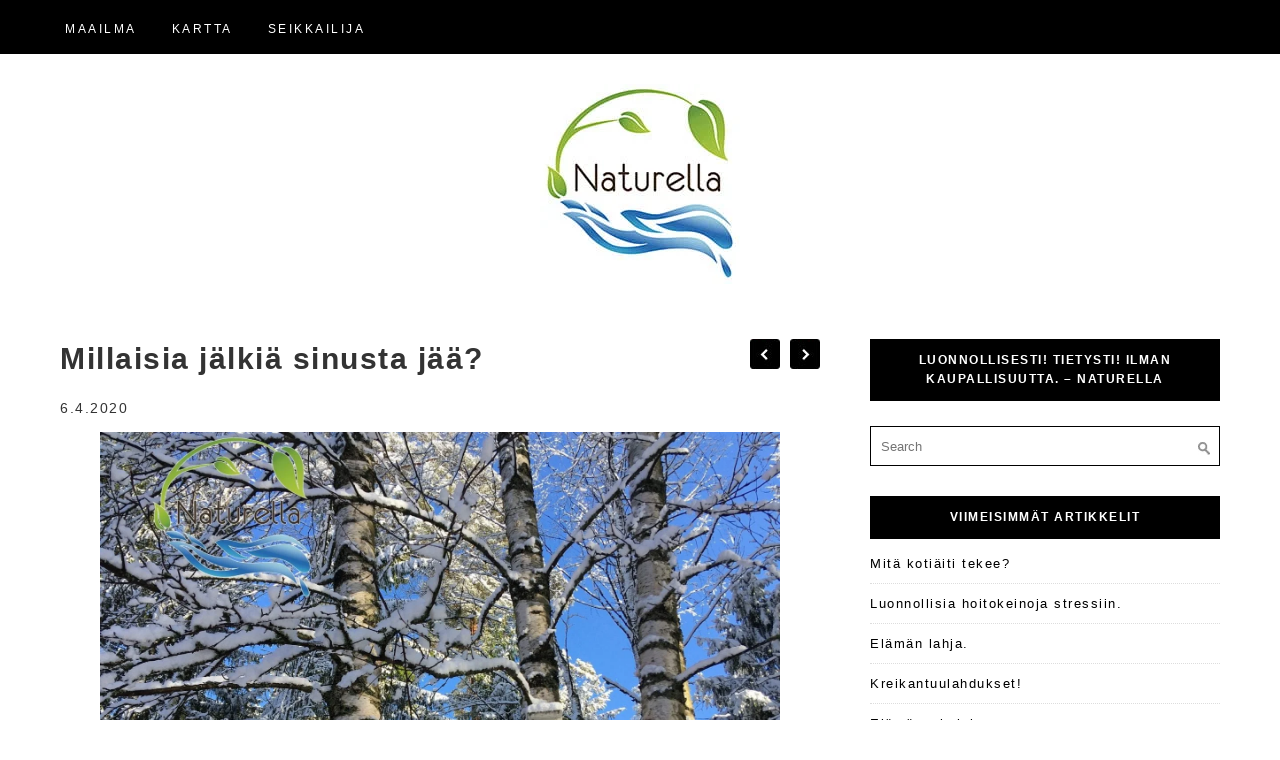

--- FILE ---
content_type: text/html; charset=UTF-8
request_url: https://naturella.fi/millaisia-jalkia-sinusta-jaa/
body_size: 26917
content:
<!DOCTYPE html><html lang="fi"><head><script data-no-optimize="1">var litespeed_docref=sessionStorage.getItem("litespeed_docref");litespeed_docref&&(Object.defineProperty(document,"referrer",{get:function(){return litespeed_docref}}),sessionStorage.removeItem("litespeed_docref"));</script> <meta charset="UTF-8"><meta http-equiv="X-UA-Compatible" content="IE=edge"><meta name="viewport" content="width=device-width, initial-scale=1"><meta name='robots' content='index, follow, max-image-preview:large, max-snippet:-1, max-video-preview:-1' /><title>Millaisia jälkiä sinusta jää? - Naturella</title><meta name="description" content="Jotkut ihmiset jättävät syvältä koskettavia ja ikuisia jälkiä sieluun ja sydämeen. Oletko sinä yksi heistä?" /><link rel="canonical" href="https://naturella.fi/millaisia-jalkia-sinusta-jaa/" /><meta property="og:locale" content="fi_FI" /><meta property="og:type" content="article" /><meta property="og:title" content="Millaisia jälkiä sinusta jää? - Naturella" /><meta property="og:description" content="Jotkut ihmiset jättävät syvältä koskettavia ja ikuisia jälkiä sieluun ja sydämeen. Oletko sinä yksi heistä?" /><meta property="og:url" content="https://naturella.fi/millaisia-jalkia-sinusta-jaa/" /><meta property="og:site_name" content="Naturella" /><meta property="article:published_time" content="2020-04-06T13:54:24+00:00" /><meta property="article:modified_time" content="2020-04-06T13:56:43+00:00" /><meta property="og:image" content="https://i2.wp.com/naturella.fi/wp-content/uploads/2020/04/Lumiset-koivut-ja-naturella-logo.jpg?fit=1920%2C1441&ssl=1" /><meta property="og:image:width" content="1920" /><meta property="og:image:height" content="1441" /><meta property="og:image:type" content="image/jpeg" /><meta name="author" content="Naturella" /><meta name="twitter:card" content="summary_large_image" /><meta name="twitter:label1" content="Kirjoittanut" /><meta name="twitter:data1" content="Naturella" /><meta name="twitter:label2" content="Arvioitu lukuaika" /><meta name="twitter:data2" content="4 minuuttia" /> <script type="application/ld+json" class="yoast-schema-graph">{"@context":"https://schema.org","@graph":[{"@type":"Article","@id":"https://naturella.fi/millaisia-jalkia-sinusta-jaa/#article","isPartOf":{"@id":"https://naturella.fi/millaisia-jalkia-sinusta-jaa/"},"author":{"name":"Naturella","@id":"https://naturella.fi/#/schema/person/26c9c8c4606c9900616ac3600eb64e7e"},"headline":"Millaisia jälkiä sinusta jää?","datePublished":"2020-04-06T13:54:24+00:00","dateModified":"2020-04-06T13:56:43+00:00","mainEntityOfPage":{"@id":"https://naturella.fi/millaisia-jalkia-sinusta-jaa/"},"wordCount":750,"commentCount":0,"image":{"@id":"https://naturella.fi/millaisia-jalkia-sinusta-jaa/#primaryimage"},"thumbnailUrl":"https://naturella.fi/wp-content/uploads/2020/04/Lumiset-koivut-ja-naturella-logo.jpg","articleSection":["Elämänvoimakaiku"],"inLanguage":"fi","potentialAction":[{"@type":"CommentAction","name":"Comment","target":["https://naturella.fi/millaisia-jalkia-sinusta-jaa/#respond"]}]},{"@type":"WebPage","@id":"https://naturella.fi/millaisia-jalkia-sinusta-jaa/","url":"https://naturella.fi/millaisia-jalkia-sinusta-jaa/","name":"Millaisia jälkiä sinusta jää? - Naturella","isPartOf":{"@id":"https://naturella.fi/#website"},"primaryImageOfPage":{"@id":"https://naturella.fi/millaisia-jalkia-sinusta-jaa/#primaryimage"},"image":{"@id":"https://naturella.fi/millaisia-jalkia-sinusta-jaa/#primaryimage"},"thumbnailUrl":"https://naturella.fi/wp-content/uploads/2020/04/Lumiset-koivut-ja-naturella-logo.jpg","datePublished":"2020-04-06T13:54:24+00:00","dateModified":"2020-04-06T13:56:43+00:00","author":{"@id":"https://naturella.fi/#/schema/person/26c9c8c4606c9900616ac3600eb64e7e"},"description":"Jotkut ihmiset jättävät syvältä koskettavia ja ikuisia jälkiä sieluun ja sydämeen. Oletko sinä yksi heistä?","breadcrumb":{"@id":"https://naturella.fi/millaisia-jalkia-sinusta-jaa/#breadcrumb"},"inLanguage":"fi","potentialAction":[{"@type":"ReadAction","target":["https://naturella.fi/millaisia-jalkia-sinusta-jaa/"]}]},{"@type":"ImageObject","inLanguage":"fi","@id":"https://naturella.fi/millaisia-jalkia-sinusta-jaa/#primaryimage","url":"https://naturella.fi/wp-content/uploads/2020/04/Lumiset-koivut-ja-naturella-logo.jpg","contentUrl":"https://naturella.fi/wp-content/uploads/2020/04/Lumiset-koivut-ja-naturella-logo.jpg","width":1920,"height":1441},{"@type":"BreadcrumbList","@id":"https://naturella.fi/millaisia-jalkia-sinusta-jaa/#breadcrumb","itemListElement":[{"@type":"ListItem","position":1,"name":"Home","item":"https://naturella.fi/"},{"@type":"ListItem","position":2,"name":"Millaisia jälkiä sinusta jää?"}]},{"@type":"WebSite","@id":"https://naturella.fi/#website","url":"https://naturella.fi/","name":"Naturella","description":"Luonnollisen kokonaisvaltaisen hyvinvoinnin puolesta!","potentialAction":[{"@type":"SearchAction","target":{"@type":"EntryPoint","urlTemplate":"https://naturella.fi/?s={search_term_string}"},"query-input":{"@type":"PropertyValueSpecification","valueRequired":true,"valueName":"search_term_string"}}],"inLanguage":"fi"},{"@type":"Person","@id":"https://naturella.fi/#/schema/person/26c9c8c4606c9900616ac3600eb64e7e","name":"Naturella","sameAs":["http://www.naturella.fi"]}]}</script> <link rel='dns-prefetch' href='//stats.wp.com' /><link rel='dns-prefetch' href='//fonts.googleapis.com' /><link rel='dns-prefetch' href='//v0.wordpress.com' /><link rel="alternate" type="application/rss+xml" title="Naturella &raquo; syöte" href="https://naturella.fi/feed/" /><link rel="alternate" type="application/rss+xml" title="Naturella &raquo; kommenttien syöte" href="https://naturella.fi/comments/feed/" /><link rel="alternate" type="application/rss+xml" title="Naturella &raquo; Millaisia jälkiä sinusta jää? kommenttien syöte" href="https://naturella.fi/millaisia-jalkia-sinusta-jaa/feed/" /><link rel="alternate" title="oEmbed (JSON)" type="application/json+oembed" href="https://naturella.fi/wp-json/oembed/1.0/embed?url=https%3A%2F%2Fnaturella.fi%2Fmillaisia-jalkia-sinusta-jaa%2F" /><link rel="alternate" title="oEmbed (XML)" type="text/xml+oembed" href="https://naturella.fi/wp-json/oembed/1.0/embed?url=https%3A%2F%2Fnaturella.fi%2Fmillaisia-jalkia-sinusta-jaa%2F&#038;format=xml" />
 <script src="//www.googletagmanager.com/gtag/js?id=G-Z7H3VT9WQ2"  data-cfasync="false" data-wpfc-render="false" type="text/javascript" async></script> <script data-cfasync="false" data-wpfc-render="false" type="text/javascript">var em_version = '8.11.1';
				var em_track_user = true;
				var em_no_track_reason = '';
								var ExactMetricsDefaultLocations = {"page_location":"https:\/\/naturella.fi\/millaisia-jalkia-sinusta-jaa\/","page_referrer":"http:\/\/naturella.fi\/wp-admin\/admin-ajax.php?action=async_litespeed&nonce=88Adw0PkprQSO9fQeLK6LSoYwC6IRQuL&litespeed_type=crawler"};
								if ( typeof ExactMetricsPrivacyGuardFilter === 'function' ) {
					var ExactMetricsLocations = (typeof ExactMetricsExcludeQuery === 'object') ? ExactMetricsPrivacyGuardFilter( ExactMetricsExcludeQuery ) : ExactMetricsPrivacyGuardFilter( ExactMetricsDefaultLocations );
				} else {
					var ExactMetricsLocations = (typeof ExactMetricsExcludeQuery === 'object') ? ExactMetricsExcludeQuery : ExactMetricsDefaultLocations;
				}

								var disableStrs = [
										'ga-disable-G-Z7H3VT9WQ2',
									];

				/* Function to detect opted out users */
				function __gtagTrackerIsOptedOut() {
					for (var index = 0; index < disableStrs.length; index++) {
						if (document.cookie.indexOf(disableStrs[index] + '=true') > -1) {
							return true;
						}
					}

					return false;
				}

				/* Disable tracking if the opt-out cookie exists. */
				if (__gtagTrackerIsOptedOut()) {
					for (var index = 0; index < disableStrs.length; index++) {
						window[disableStrs[index]] = true;
					}
				}

				/* Opt-out function */
				function __gtagTrackerOptout() {
					for (var index = 0; index < disableStrs.length; index++) {
						document.cookie = disableStrs[index] + '=true; expires=Thu, 31 Dec 2099 23:59:59 UTC; path=/';
						window[disableStrs[index]] = true;
					}
				}

				if ('undefined' === typeof gaOptout) {
					function gaOptout() {
						__gtagTrackerOptout();
					}
				}
								window.dataLayer = window.dataLayer || [];

				window.ExactMetricsDualTracker = {
					helpers: {},
					trackers: {},
				};
				if (em_track_user) {
					function __gtagDataLayer() {
						dataLayer.push(arguments);
					}

					function __gtagTracker(type, name, parameters) {
						if (!parameters) {
							parameters = {};
						}

						if (parameters.send_to) {
							__gtagDataLayer.apply(null, arguments);
							return;
						}

						if (type === 'event') {
														parameters.send_to = exactmetrics_frontend.v4_id;
							var hookName = name;
							if (typeof parameters['event_category'] !== 'undefined') {
								hookName = parameters['event_category'] + ':' + name;
							}

							if (typeof ExactMetricsDualTracker.trackers[hookName] !== 'undefined') {
								ExactMetricsDualTracker.trackers[hookName](parameters);
							} else {
								__gtagDataLayer('event', name, parameters);
							}
							
						} else {
							__gtagDataLayer.apply(null, arguments);
						}
					}

					__gtagTracker('js', new Date());
					__gtagTracker('set', {
						'developer_id.dNDMyYj': true,
											});
					if ( ExactMetricsLocations.page_location ) {
						__gtagTracker('set', ExactMetricsLocations);
					}
										__gtagTracker('config', 'G-Z7H3VT9WQ2', {"forceSSL":"true"} );
										window.gtag = __gtagTracker;										(function () {
						/* https://developers.google.com/analytics/devguides/collection/analyticsjs/ */
						/* ga and __gaTracker compatibility shim. */
						var noopfn = function () {
							return null;
						};
						var newtracker = function () {
							return new Tracker();
						};
						var Tracker = function () {
							return null;
						};
						var p = Tracker.prototype;
						p.get = noopfn;
						p.set = noopfn;
						p.send = function () {
							var args = Array.prototype.slice.call(arguments);
							args.unshift('send');
							__gaTracker.apply(null, args);
						};
						var __gaTracker = function () {
							var len = arguments.length;
							if (len === 0) {
								return;
							}
							var f = arguments[len - 1];
							if (typeof f !== 'object' || f === null || typeof f.hitCallback !== 'function') {
								if ('send' === arguments[0]) {
									var hitConverted, hitObject = false, action;
									if ('event' === arguments[1]) {
										if ('undefined' !== typeof arguments[3]) {
											hitObject = {
												'eventAction': arguments[3],
												'eventCategory': arguments[2],
												'eventLabel': arguments[4],
												'value': arguments[5] ? arguments[5] : 1,
											}
										}
									}
									if ('pageview' === arguments[1]) {
										if ('undefined' !== typeof arguments[2]) {
											hitObject = {
												'eventAction': 'page_view',
												'page_path': arguments[2],
											}
										}
									}
									if (typeof arguments[2] === 'object') {
										hitObject = arguments[2];
									}
									if (typeof arguments[5] === 'object') {
										Object.assign(hitObject, arguments[5]);
									}
									if ('undefined' !== typeof arguments[1].hitType) {
										hitObject = arguments[1];
										if ('pageview' === hitObject.hitType) {
											hitObject.eventAction = 'page_view';
										}
									}
									if (hitObject) {
										action = 'timing' === arguments[1].hitType ? 'timing_complete' : hitObject.eventAction;
										hitConverted = mapArgs(hitObject);
										__gtagTracker('event', action, hitConverted);
									}
								}
								return;
							}

							function mapArgs(args) {
								var arg, hit = {};
								var gaMap = {
									'eventCategory': 'event_category',
									'eventAction': 'event_action',
									'eventLabel': 'event_label',
									'eventValue': 'event_value',
									'nonInteraction': 'non_interaction',
									'timingCategory': 'event_category',
									'timingVar': 'name',
									'timingValue': 'value',
									'timingLabel': 'event_label',
									'page': 'page_path',
									'location': 'page_location',
									'title': 'page_title',
									'referrer' : 'page_referrer',
								};
								for (arg in args) {
																		if (!(!args.hasOwnProperty(arg) || !gaMap.hasOwnProperty(arg))) {
										hit[gaMap[arg]] = args[arg];
									} else {
										hit[arg] = args[arg];
									}
								}
								return hit;
							}

							try {
								f.hitCallback();
							} catch (ex) {
							}
						};
						__gaTracker.create = newtracker;
						__gaTracker.getByName = newtracker;
						__gaTracker.getAll = function () {
							return [];
						};
						__gaTracker.remove = noopfn;
						__gaTracker.loaded = true;
						window['__gaTracker'] = __gaTracker;
					})();
									} else {
										console.log("");
					(function () {
						function __gtagTracker() {
							return null;
						}

						window['__gtagTracker'] = __gtagTracker;
						window['gtag'] = __gtagTracker;
					})();
									}</script> <style id="litespeed-ucss">@keyframes load8{0%{transform:rotate(0deg)}to{transform:rotate(360deg)}}.wp-block-button__link{align-content:center;box-sizing:border-box;cursor:pointer;display:inline-block;height:100%;text-align:center;word-break:break-word}:where(.wp-block-button__link){border-radius:9999px;box-shadow:none;padding:calc(.667em + 2px) calc(1.333em + 2px);text-decoration:none}.blocks-gallery-grid:not(.has-nested-images),.wp-block-gallery:not(.has-nested-images){display:flex;flex-wrap:wrap;list-style-type:none;margin:0;padding:0}.blocks-gallery-grid:not(.has-nested-images) .blocks-gallery-item,.wp-block-gallery:not(.has-nested-images) .blocks-gallery-item{display:flex;flex-direction:column;flex-grow:1;justify-content:center;margin:0 1em 1em 0;position:relative;width:calc(50% - 1em)}.blocks-gallery-grid:not(.has-nested-images) .blocks-gallery-item:nth-of-type(2n),.wp-block-gallery:not(.has-nested-images) .blocks-gallery-item:nth-of-type(2n){margin-right:0}.blocks-gallery-grid:not(.has-nested-images) .blocks-gallery-item figure,.wp-block-gallery:not(.has-nested-images) .blocks-gallery-item figure{align-items:flex-end;display:flex;height:100%;justify-content:flex-start;margin:0}.blocks-gallery-grid:not(.has-nested-images) .blocks-gallery-item img,.wp-block-gallery:not(.has-nested-images) .blocks-gallery-item img{display:block;height:auto;max-width:100%;width:auto}.wp-block-gallery:not(.has-nested-images).is-cropped .blocks-gallery-item img{flex:1;height:100%;object-fit:cover;width:100%}@media (min-width:600px){.wp-block-gallery:not(.has-nested-images).columns-2 .blocks-gallery-item:nth-of-type(2n){margin-right:0}}.blocks-gallery-grid:not(.has-nested-images) .blocks-gallery-item:last-child,.wp-block-gallery:not(.has-nested-images) .blocks-gallery-item:last-child{margin-right:0}.wp-block-image img{height:auto;max-width:100%;vertical-align:bottom}.wp-block-image img,ul{box-sizing:border-box}:root{--wp--preset--font-size--normal:16px;--wp--preset--font-size--huge:42px}.screen-reader-text:focus{clip-path:none;background-color:#f1f1f1;border-radius:3px;box-shadow:0 0 2px 2px rgb(0 0 0/.6);clip:auto!important;color:#21759b;display:block;font-size:14px;font-size:.875rem;font-weight:700;height:auto;left:5px;line-height:normal;padding:15px 23px 14px;text-decoration:none;top:5px;width:auto;z-index:100000}html :where(img[class*=wp-image-]){height:auto;max-width:100%}:where(figure){margin:0 0 1em}.wp-block-button__link{color:#fff;background-color:#32373c;border-radius:9999px;box-shadow:none;text-decoration:none;padding:calc(.667em + 2px) calc(1.333em + 2px);font-size:1.125em}:root{--wp--preset--aspect-ratio--square:1;--wp--preset--aspect-ratio--4-3:4/3;--wp--preset--aspect-ratio--3-4:3/4;--wp--preset--aspect-ratio--3-2:3/2;--wp--preset--aspect-ratio--2-3:2/3;--wp--preset--aspect-ratio--16-9:16/9;--wp--preset--aspect-ratio--9-16:9/16;--wp--preset--color--black:#000000;--wp--preset--color--cyan-bluish-gray:#abb8c3;--wp--preset--color--white:#ffffff;--wp--preset--color--pale-pink:#f78da7;--wp--preset--color--vivid-red:#cf2e2e;--wp--preset--color--luminous-vivid-orange:#ff6900;--wp--preset--color--luminous-vivid-amber:#fcb900;--wp--preset--color--light-green-cyan:#7bdcb5;--wp--preset--color--vivid-green-cyan:#00d084;--wp--preset--color--pale-cyan-blue:#8ed1fc;--wp--preset--color--vivid-cyan-blue:#0693e3;--wp--preset--color--vivid-purple:#9b51e0;--wp--preset--gradient--vivid-cyan-blue-to-vivid-purple:linear-gradient(135deg,rgba(6,147,227,1) 0%,rgb(155,81,224) 100%);--wp--preset--gradient--light-green-cyan-to-vivid-green-cyan:linear-gradient(135deg,rgb(122,220,180) 0%,rgb(0,208,130) 100%);--wp--preset--gradient--luminous-vivid-amber-to-luminous-vivid-orange:linear-gradient(135deg,rgba(252,185,0,1) 0%,rgba(255,105,0,1) 100%);--wp--preset--gradient--luminous-vivid-orange-to-vivid-red:linear-gradient(135deg,rgba(255,105,0,1) 0%,rgb(207,46,46) 100%);--wp--preset--gradient--very-light-gray-to-cyan-bluish-gray:linear-gradient(135deg,rgb(238,238,238) 0%,rgb(169,184,195) 100%);--wp--preset--gradient--cool-to-warm-spectrum:linear-gradient(135deg,rgb(74,234,220) 0%,rgb(151,120,209) 20%,rgb(207,42,186) 40%,rgb(238,44,130) 60%,rgb(251,105,98) 80%,rgb(254,248,76) 100%);--wp--preset--gradient--blush-light-purple:linear-gradient(135deg,rgb(255,206,236) 0%,rgb(152,150,240) 100%);--wp--preset--gradient--blush-bordeaux:linear-gradient(135deg,rgb(254,205,165) 0%,rgb(254,45,45) 50%,rgb(107,0,62) 100%);--wp--preset--gradient--luminous-dusk:linear-gradient(135deg,rgb(255,203,112) 0%,rgb(199,81,192) 50%,rgb(65,88,208) 100%);--wp--preset--gradient--pale-ocean:linear-gradient(135deg,rgb(255,245,203) 0%,rgb(182,227,212) 50%,rgb(51,167,181) 100%);--wp--preset--gradient--electric-grass:linear-gradient(135deg,rgb(202,248,128) 0%,rgb(113,206,126) 100%);--wp--preset--gradient--midnight:linear-gradient(135deg,rgb(2,3,129) 0%,rgb(40,116,252) 100%);--wp--preset--font-size--small:13px;--wp--preset--font-size--medium:20px;--wp--preset--font-size--large:36px;--wp--preset--font-size--x-large:42px;--wp--preset--spacing--20:0.44rem;--wp--preset--spacing--30:0.67rem;--wp--preset--spacing--40:1rem;--wp--preset--spacing--50:1.5rem;--wp--preset--spacing--60:2.25rem;--wp--preset--spacing--70:3.38rem;--wp--preset--spacing--80:5.06rem;--wp--preset--shadow--natural:6px 6px 9px rgba(0, 0, 0, 0.2);--wp--preset--shadow--deep:12px 12px 50px rgba(0, 0, 0, 0.4);--wp--preset--shadow--sharp:6px 6px 0px rgba(0, 0, 0, 0.2);--wp--preset--shadow--outlined:6px 6px 0px -3px rgba(255, 255, 255, 1), 6px 6px rgba(0, 0, 0, 1);--wp--preset--shadow--crisp:6px 6px 0px rgba(0, 0, 0, 1)}:where(.is-layout-flex){gap:.5em}body .is-layout-flex{display:flex}.is-layout-flex{flex-wrap:wrap;align-items:center}.is-layout-flex>:is(*,div){margin:0}@font-face{font-display:swap;font-family:"flexslider-icon";src:url(/wp-content/themes/one-blog/css/fonts/flexslider-icon.eot);src:url(/wp-content/themes/one-blog/css/fonts/flexslider-icon.eot?#iefix)format("embedded-opentype"),url(/wp-content/themes/one-blog/css/fonts/flexslider-icon.woff)format("woff"),url(/wp-content/themes/one-blog/css/fonts/flexslider-icon.ttf)format("truetype"),url(/wp-content/themes/one-blog/css/fonts/flexslider-icon.svg#flexslider-icon)format("svg");font-weight:400;font-style:normal}.screen-reader-text{clip:rect(1px,1px,1px,1px)}.head-logo img,.size-large,img{max-width:100%;height:auto}.container{width:1180px;margin:0 auto}.clear{clear:both}body,p{font-family:"Lato",sans-serif;font-weight:400;color:#333;letter-spacing:1.5px}body{font-size:14px;line-height:140%;margin:0}p{font-size:16px;line-height:160%}a{text-decoration:none}.head-top{padding:15px 0 10px;position:relative;width:100%;top:0;background:#000;z-index:999}.head-fixed{width:100%;z-index:99999}.head-nav{float:left;max-width:767px}.head-nav ul{list-style-type:none;margin:0;padding:0;font-size:0}.head-nav ul li{display:inline-block;position:relative;margin:0 5px 0 0}.head-nav ul li:last-child{margin-right:0}.head-nav ul li a{font-size:12px;color:#fff;display:block;padding:5px 15px;text-transform:uppercase;letter-spacing:2.5px}.head-socials{float:right;max-width:400px}.head-socials ul{font-size:0;list-style:outside none none;margin:0;padding:0}.head-logo{text-align:center;padding:30px 0}.post_box,.search-form label{position:relative}.search-form input[type=search]{width:280px}.search-form input[type=image]{left:260px;position:absolute;top:3px}.content .container{overflow:hidden}.post_nav{position:absolute;right:0;top:0}.post_nav .prev_post{float:left;width:auto;margin:0 10px 0 0}.post_nav .prev_post a{height:30px;width:30px;background:url(/wp-content/themes/one-blog/images/new-prev.png)no-repeat;display:block}.post_nav .next_post{float:right;width:auto}.post_nav .next_post a{height:30px;width:30px;background:url(/wp-content/themes/one-blog/images/new-next.png)no-repeat;display:block}.content{overflow:hidden;margin:0 0 40px}article.post_box{width:760px}.sidebar{width:350px;float:right;padding:20px 10px;font-size:13px;letter-spacing:1.5px;font-weight:400}.post_content{width:790px;float:left;color:#333;padding:20px 10px 30px}.post_content>article{overflow:hidden}.post_content a{color:#000}.post_content h1{line-height:1;font-size:30px;margin:5px 0 25px;max-width:720px}.post_content h3{font-size:25px;font-family:"Lato",sans-serif;font-weight:700;line-height:140%;letter-spacing:1.5px;margin:0 0 25px}.post_content h4{line-height:1;font-size:18px;font-weight:700;margin:0 0 10px}.post_content img{max-width:100%}.post_content input[type=text]{width:300px;height:40px;border:2px solid #ddd;background:#f5f5f5;box-sizing:border-box;padding:5px 10px;margin:0 0 5px}.post_content input[type=submit]{padding:10px 15px;background:#000;color:#fff;text-transform:uppercase;border:0;margin:0 0 5px;cursor:pointer}.post_content textarea{background:#f5f5f5;border:2px solid #ddd}.home_blog_box{margin:30px 0;padding:30px 0 10px}#commentform label{display:block}input[type=email],input[type=search],input[type=text],select{width:300px;height:40px;border:1px solid #000;background:#fff;box-sizing:border-box;padding:5px 10px;margin:0 0 5px}button,input[type=submit]{padding:5px 10px;background:#000;color:#fff;text-transform:uppercase;border:0;margin:0 0 5px;cursor:pointer}.widget_box:not(.footer_box){margin:0 0 25px}.widget_box:not(.footer_box) h3{background:#000 0 0;color:#fff;padding:12px 0;text-align:center;text-transform:uppercase;margin:0 0 15px;font-size:12px}.widget_box:not(.footer_box) h3 a{color:#fff}.widget_box ul{list-style:outside none none;margin:0;padding:0}.widget_box ul li{border-bottom:1px dotted #ddd;margin:0 0 10px}.tagcloud a,.widget_box ul li a{color:#000;margin:0 0 10px;display:inline-block}.widget_box ul li a:hover{text-decoration:underline}.widget_box .search-form input[type=search],.widget_box select{width:100%}.widget_box .search-form input[type=image]{left:auto;right:10px}.tagcloud a{border:1px solid #eee;color:#333;font-size:14px!important;padding:10px 15px;margin:2px 0}.tagcloud a:hover{background:#000 0 0;color:#fff}footer#foot{background:#000;color:#fff}.main-foot{border-bottom:1px solid #777;padding:35px 0}.foot-col{box-sizing:border-box;float:left;padding:0 15px;width:33%}.foot-col:first-child{padding:0 30px 0 0}.footer_box a{color:#fff}@media only screen and (max-width:1200px){.container{width:948px}article.post_box{width:640px}.post_content{width:674px}.sidebar{width:234px}}@media only screen and (max-width:960px){.container{width:748px}.head-nav{display:none}.post_content img,article.post_box{width:100%}.head-socials{margin-top:10px}.post_content{width:514px}.sidebar{width:194px}}@media only screen and (max-width:767px){.container{width:300px}.head-socials{float:none;width:auto}.head-logo{padding:30px 0 15px}.post_content{padding:20px 0 30px}.post_content,.sidebar{width:auto;float:none}.post_nav{float:right;position:static}.foot-col{width:auto;float:none;padding:0!important}}#subscribe-email input{width:95%}.comment-subscription-form{margin-bottom:1em}.comment-subscription-form .subscribe-label{display:inline!important}.screen-reader-text{border:0;clip-path:inset(50%);height:1px;margin:-1px;overflow:hidden;padding:0;position:absolute!important;width:1px;word-wrap:normal!important}.widget_facebook_likebox{overflow:hidden}@font-face{font-display:swap;font-family:swiper-icons;font-style:normal;font-weight:400;src:url(data:application/font-woff;charset=utf-8;base64,\ [base64]//wADZ2x5ZgAAAywAAADMAAAD2MHtryVoZWFkAAABbAAAADAAAAA2E2+eoWhoZWEAAAGcAAAAHwAAACQC9gDzaG10eAAAAigAAAAZAAAArgJkABFsb2NhAAAC0AAAAFoAAABaFQAUGG1heHAAAAG8AAAAHwAAACAAcABAbmFtZQAAA/gAAAE5AAACXvFdBwlwb3N0AAAFNAAAAGIAAACE5s74hXjaY2BkYGAAYpf5Hu/j+W2+MnAzMYDAzaX6QjD6/4//Bxj5GA8AuRwMYGkAPywL13jaY2BkYGA88P8Agx4j+/8fQDYfA1AEBWgDAIB2BOoAeNpjYGRgYNBh4GdgYgABEMnIABJzYNADCQAACWgAsQB42mNgYfzCOIGBlYGB0YcxjYGBwR1Kf2WQZGhhYGBiYGVmgAFGBiQQkOaawtDAoMBQxXjg/wEGPcYDDA4wNUA2CCgwsAAAO4EL6gAAeNpj2M0gyAACqxgGNWBkZ2D4/wMA+xkDdgAAAHjaY2BgYGaAYBkGRgYQiAHyGMF8FgYHIM3DwMHABGQrMOgyWDLEM1T9/w8UBfEMgLzE////P/5//f/V/xv+r4eaAAeMbAxwIUYmIMHEgKYAYjUcsDAwsLKxc3BycfPw8jEQA/[base64]/uznmfPFBNODM2K7MTQ45YEAZqGP81AmGGcF3iPqOop0r1SPTaTbVkfUe4HXj97wYE+yNwWYxwWu4v1ugWHgo3S1XdZEVqWM7ET0cfnLGxWfkgR42o2PvWrDMBSFj/IHLaF0zKjRgdiVMwScNRAoWUoH78Y2icB/yIY09An6AH2Bdu/UB+yxopYshQiEvnvu0dURgDt8QeC8PDw7Fpji3fEA4z/PEJ6YOB5hKh4dj3EvXhxPqH/SKUY3rJ7srZ4FZnh1PMAtPhwP6fl2PMJMPDgeQ4rY8YT6Gzao0eAEA409DuggmTnFnOcSCiEiLMgxCiTI6Cq5DZUd3Qmp10vO0LaLTd2cjN4fOumlc7lUYbSQcZFkutRG7g6JKZKy0RmdLY680CDnEJ+UMkpFFe1RN7nxdVpXrC4aTtnaurOnYercZg2YVmLN/d/gczfEimrE/fs/bOuq29Zmn8tloORaXgZgGa78yO9/cnXm2BpaGvq25Dv9S4E9+5SIc9PqupJKhYFSSl47+Qcr1mYNAAAAeNptw0cKwkAAAMDZJA8Q7OUJvkLsPfZ6zFVERPy8qHh2YER+3i/BP83vIBLLySsoKimrqKqpa2hp6+jq6RsYGhmbmJqZSy0sraxtbO3sHRydnEMU4uR6yx7JJXveP7WrDycAAAAAAAH//wACeNpjYGRgYOABYhkgZgJCZgZNBkYGLQZtIJsFLMYAAAw3ALgAeNolizEKgDAQBCchRbC2sFER0YD6qVQiBCv/H9ezGI6Z5XBAw8CBK/m5iQQVauVbXLnOrMZv2oLdKFa8Pjuru2hJzGabmOSLzNMzvutpB3N42mNgZGBg4GKQYzBhYMxJLMlj4GBgAYow/P/PAJJhLM6sSoWKfWCAAwDAjgbRAAB42mNgYGBkAIIbCZo5IPrmUn0hGA0AO8EFTQAA)}:host{display:block;margin-left:auto;margin-right:auto;position:relative;z-index:1}.swiper,.swiper-wrapper{position:relative;z-index:1}.swiper{display:block;list-style:none;margin-left:auto;margin-right:auto;overflow:hidden;padding:0}.swiper-wrapper{box-sizing:initial;display:flex;height:100%;transition-property:transform;transition-timing-function:ease;width:100%;transform:translateZ(0)}.swiper-button-next,.swiper-button-prev{align-items:center;color:#007aff;cursor:pointer;display:flex;height:44px;justify-content:center;margin-top:-22px;position:absolute;top:50%;width:27px;z-index:10}.swiper-button-next svg,.swiper-button-prev svg{height:100%;-o-object-fit:contain;object-fit:contain;transform-origin:center;width:100%}.swiper-button-prev{left:10px;right:auto}.swiper-button-next:after,.swiper-button-prev:after{font-family:swiper-icons;font-size:44px;font-variant:normal;letter-spacing:0;line-height:1;text-transform:none!important}.swiper-button-prev:after{content:"prev"}.swiper-button-next{left:auto;right:10px}.swiper-button-next:after{content:"next"}.swiper-pagination{position:absolute;text-align:center;transform:translateZ(0);transition:opacity .3s;z-index:10}:root{--jp-carousel-primary-color:#fff;--jp-carousel-primary-subtle-color:#999;--jp-carousel-bg-color:#000;--jp-carousel-bg-faded-color:#222;--jp-carousel-border-color:#3a3a3a}[data-carousel-extra]:not(.jp-carousel-wrap) img{cursor:pointer}.jp-carousel-wrap *{line-height:inherit}.jp-carousel-wrap.swiper{height:auto;width:100vw}.jp-carousel-overlay .swiper-button-next,.jp-carousel-overlay .swiper-button-prev{opacity:.5;transition:.5s opacity ease-out;height:initial;width:initial;padding:20px 40px;background-image:none}.jp-carousel-overlay .swiper-button-next:hover,.jp-carousel-overlay .swiper-button-prev:hover{opacity:1}.jp-carousel-overlay .swiper-button-next::after,.jp-carousel-overlay .swiper-button-prev::after{content:none}.jp-carousel-overlay .swiper-button-next svg,.jp-carousel-overlay .swiper-button-prev svg{height:30px;width:28px;background:var(--jp-carousel-bg-color);border-radius:4px}.jp-carousel-close-hint svg:hover,.jp-carousel-overlay .swiper-button-next svg:hover,.jp-carousel-overlay .swiper-button-prev svg:hover{background:var(--jp-carousel-primary-subtle-color)}.jp-carousel-overlay{font-family:"Helvetica Neue",sans-serif!important;z-index:2147483647;overflow-x:hidden;overflow-y:auto;direction:ltr;position:fixed;top:0;right:0;bottom:0;left:0;background:var(--jp-carousel-bg-color)}.jp-carousel-overlay *{box-sizing:border-box}.jp-carousel-overlay h2::before,.jp-carousel-overlay h3::before{content:none;display:none}.jp-carousel-overlay .swiper .swiper-button-prev{left:0;right:auto}.jp-carousel-overlay .swiper .swiper-button-next{right:0;left:auto}.jp-carousel-container{display:grid;grid-template-rows:1fr 64px;height:100%}.jp-carousel-info{display:flex;flex-direction:column;text-align:left!important;-webkit-font-smoothing:subpixel-antialiased!important;z-index:100;background-color:var(--jp-carousel-bg-color);transition:opacity 200ms ease-out;opacity:1}.jp-carousel-info-extra,.jp-carousel-info-footer{background-color:var(--jp-carousel-bg-color);width:100vw}.jp-carousel-info-footer{position:relative;height:64px;display:flex;align-items:center;justify-content:space-between}.jp-carousel-info-extra{display:none;padding:35px;border-top:1px solid var(--jp-carousel-bg-faded-color)}.jp-carousel-title-and-caption{margin-bottom:15px}.jp-carousel-info ::selection{background:var(--jp-carousel-primary-color);color:var(--jp-carousel-primary-color)}.jp-carousel-info ::-moz-selection{background:var(--jp-carousel-primary-color);color:var(--jp-carousel-primary-color)}.jp-carousel-photo-info{left:0!important;width:100%!important}.jp-carousel-comments-wrapper{padding:0;width:100%!important;display:none}.jp-carousel-close-hint{letter-spacing:0!important;position:fixed;top:20px;right:30px;padding:10px;text-align:right;width:45px;height:45px;z-index:15;cursor:pointer;transition:opacity 200ms ease-out}.jp-carousel-close-hint svg{padding:3px 2px;background:var(--jp-carousel-bg-color);border-radius:4px}.jp-carousel-close-hint,.jp-carousel-close-hint:hover{color:var(--jp-carousel-primary-color)}.jp-carousel-pagination-container{flex:1;margin:0 15px 0 35px}.jp-carousel-pagination,.jp-swiper-pagination{color:var(--jp-carousel-primary-color);font-size:15px;font-weight:400;white-space:nowrap;display:none;position:static!important}.jp-carousel-pagination-container .swiper-pagination{text-align:left;line-height:8px}.jp-carousel-pagination{padding-left:5px}.jp-carousel-info-footer .jp-carousel-photo-title-container{flex:4;justify-content:center;overflow:hidden;margin:0}.jp-carousel-photo-caption,.jp-carousel-photo-title{background:0 0!important;border:0!important;display:inline-block;font:400 20px/1.3em"Helvetica Neue",sans-serif;line-height:normal;letter-spacing:0!important;padding:0;overflow:hidden;text-shadow:none!important;text-transform:none!important;color:var(--jp-carousel-primary-color)}.jp-carousel-photo-caption{margin:0 0 10px}.jp-carousel-info-footer .jp-carousel-photo-caption{text-align:center;font-size:15px;white-space:nowrap;color:var(--jp-carousel-primary-subtle-color);cursor:pointer;margin:0;text-overflow:ellipsis}.jp-carousel-photo-title{font-size:32px;margin:0 0 2px}.jp-carousel-photo-description{color:var(--jp-carousel-primary-subtle-color);font-size:16px;margin:25px 0;width:100%;overflow:hidden;overflow-wrap:break-word}.jp-carousel-caption{font-size:14px;font-weight:400;margin:0}.jp-carousel-image-meta{color:var(--jp-carousel-primary-color);font:12px/1.4"Helvetica Neue",sans-serif!important;width:100%;display:none}.jp-carousel-image-meta ul{margin:0!important;padding:0!important;list-style:none!important}a.jp-carousel-image-download{display:inline-block;clear:both;color:var(--jp-carousel-primary-subtle-color);line-height:1;font-weight:400;font-size:14px;text-decoration:none}a.jp-carousel-image-download svg{display:inline-block;vertical-align:middle;margin:0 3px;padding-bottom:2px}.jp-carousel-comments{font:15px/1.7"Helvetica Neue",sans-serif!important;font-weight:400;background:#fff0;width:100%;bottom:10px;margin-top:20px}#jp-carousel-comment-form{margin:0 0 10px!important;width:100%}textarea#jp-carousel-comment-form-comment-field{background:var(--jp-carousel-bg-faded-color);border:1px solid var(--jp-carousel-border-color);color:var(--jp-carousel-primary-subtle-color);font:16px/1.4"Helvetica Neue",sans-serif!important;width:100%;padding:10px 10px 5px;margin:0;float:none;height:147px;box-shadow:inset 2px 2px 2px rgb(0 0 0/.1);border-radius:3px;overflow:hidden;box-sizing:border-box}textarea#jp-carousel-comment-form-comment-field::-webkit-input-placeholder{color:#555}#jp-carousel-comment-form-commenting-as input:focus,textarea#jp-carousel-comment-form-comment-field:focus{background:var(--jp-carousel-bg-faded-color);color:var(--jp-carousel-primary-subtle-color)}textarea#jp-carousel-comment-form-comment-field:focus::-webkit-input-placeholder{color:var(--jp-carousel-primary-subtle-color)}#jp-carousel-loading-overlay{display:none;position:fixed;top:0;bottom:0;left:0;right:0}#jp-carousel-loading-wrapper{display:flex;align-items:center;justify-content:center;height:100vh;width:100vw}#jp-carousel-library-loading,#jp-carousel-library-loading::after{border-radius:50%;width:40px;height:40px}#jp-carousel-library-loading{float:left;margin:22px 0 0 10px;font-size:10px;position:relative;text-indent:-9999em;border-top:8px solid rgb(255 255 255/.2);border-right:8px solid rgb(255 255 255/.2);border-bottom:8px solid rgb(255 255 255/.2);border-left:8px solid var(--jp-carousel-primary-color);transform:translateZ(0);animation:load8 1.1s infinite linear}#jp-carousel-comment-form-spinner,#jp-carousel-comment-form-spinner::after{border-radius:50%;width:20px;height:20px}#jp-carousel-comment-form-spinner{display:none;float:left;font-size:10px;position:absolute;text-indent:-9999em;border-top:4px solid rgb(255 255 255/.2);border-right:4px solid rgb(255 255 255/.2);border-bottom:4px solid rgb(255 255 255/.2);border-left:4px solid var(--jp-carousel-primary-color);transform:translateZ(0);animation:load8 1.1s infinite linear;margin:0 auto;top:calc(50% - 15px);left:0;bottom:0;right:0}.jp-carousel-info-content-wrapper{max-width:800px;margin:auto}#jp-carousel-comment-form-submit-and-info-wrapper{display:none;overflow:hidden;width:100%}#jp-carousel-comment-form-commenting-as input{background:var(--jp-carousel-bg-color);border:1px solid var(--jp-carousel-border-color);color:var(--jp-carousel-primary-subtle-color);font:16px/1.4"Helvetica Neue",sans-serif!important;padding:10px;float:left;box-shadow:inset 2px 2px 2px rgb(0 0 0/.2);border-radius:2px;width:285px}#jp-carousel-comment-form-commenting-as fieldset{float:left;border:0;margin:20px 0 0;padding:0;clear:both}#jp-carousel-comment-form-commenting-as label{font:400 13px/1.7"Helvetica Neue",sans-serif!important;margin:0 20px 3px 0;float:left;width:100px}#jp-carousel-comment-form-button-submit{margin-top:20px;margin-left:auto;display:block;border:solid 1px var(--jp-carousel-primary-color);background:var(--jp-carousel-bg-color);border-radius:3px;padding:8px 16px;font-size:14px;color:var(--jp-carousel-primary-color)}#jp-carousel-comment-form-button-submit:active,#jp-carousel-comment-form-button-submit:focus{background:var(--jp-carousel-primary-color);color:var(--jp-carousel-bg-color)}#jp-carousel-comment-form-container{margin-bottom:15px;width:100%;margin-top:20px;color:var(--jp-carousel-primary-subtle-color);position:relative;overflow:hidden}#jp-carousel-comment-post-results{display:none;overflow:auto;width:100%}#jp-carousel-comments-loading{font:400 15px/1.7"Helvetica Neue",sans-serif!important;display:none;color:var(--jp-carousel-primary-subtle-color);text-align:left;margin-bottom:20px;width:100%;bottom:10px;margin-top:20px}.jp-carousel-photo-icons-container{flex:1;display:block;text-align:right;margin:0 20px 0 30px;white-space:nowrap}.jp-carousel-icon-btn{padding:16px;text-decoration:none;border:0;background:0 0;display:inline-block;height:64px}.jp-carousel-icon{border:0;line-height:0;font-weight:400;font-style:normal;border-radius:4px;width:31px;padding:4px 3px 3px}.jp-carousel-icon:hover{background:var(--jp-carousel-primary-subtle-color)}.jp-carousel-icon,.jp-carousel-icon svg{display:inline-block}.jp-carousel-overlay rect{fill:var(--jp-carousel-primary-color)}.jp-carousel-icon .jp-carousel-has-comments-indicator{display:none;font-size:12px;vertical-align:top;margin-left:-16px;line-height:1;padding:2px 4px;border-radius:4px;background:var(--jp-carousel-primary-color);color:var(--jp-carousel-bg-color);font-weight:400;font-family:"Helvetica Neue",sans-serif!important;position:relative}@media only screen and (max-width:760px){.jp-carousel-overlay .swiper .swiper-button-next,.jp-carousel-overlay .swiper .swiper-button-prev{display:none!important}.jp-carousel-image-meta{float:none!important;width:100%!important;box-sizing:border-box;margin-left:0}.jp-carousel-close-hint{font-size:26px!important;position:fixed!important;top:10px;right:10px}.jp-carousel-wrap{background-color:var(--jp-carousel-bg-color)}.jp-carousel-caption{overflow:visible!important}.jp-carousel-info-footer .jp-carousel-photo-title-container{display:none}.jp-carousel-photo-icons-container{margin:0 10px 0 0;white-space:nowrap}.jp-carousel-icon-btn{padding-left:20px}.jp-carousel-pagination{padding-left:5px}.jp-carousel-pagination-container{margin-left:25px}#jp-carousel-comment-form-commenting-as fieldset,#jp-carousel-comment-form-commenting-as input{width:100%;float:none}}</style><link rel="preload" as="image" href="https://naturella.fi/wp-content/uploads/2018/05/NaturellaLogo200x200pxl150dpi.jpg.webp"><link rel="preload" as="image" href="https://i2.wp.com/naturella.fi/wp-content/uploads/2020/04/Lumiset-koivut-ja-naturella-logo.jpg?fit=600%2C451&#038;ssl=1"><style id='wp-block-image-inline-css' type='text/css'>.wp-block-image>a,.wp-block-image>figure>a{display:inline-block}.wp-block-image img{box-sizing:border-box;height:auto;max-width:100%;vertical-align:bottom}@media not (prefers-reduced-motion){.wp-block-image img.hide{visibility:hidden}.wp-block-image img.show{animation:show-content-image .4s}}.wp-block-image[style*=border-radius] img,.wp-block-image[style*=border-radius]>a{border-radius:inherit}.wp-block-image.has-custom-border img{box-sizing:border-box}.wp-block-image.aligncenter{text-align:center}.wp-block-image.alignfull>a,.wp-block-image.alignwide>a{width:100%}.wp-block-image.alignfull img,.wp-block-image.alignwide img{height:auto;width:100%}.wp-block-image .aligncenter,.wp-block-image .alignleft,.wp-block-image .alignright,.wp-block-image.aligncenter,.wp-block-image.alignleft,.wp-block-image.alignright{display:table}.wp-block-image .aligncenter>figcaption,.wp-block-image .alignleft>figcaption,.wp-block-image .alignright>figcaption,.wp-block-image.aligncenter>figcaption,.wp-block-image.alignleft>figcaption,.wp-block-image.alignright>figcaption{caption-side:bottom;display:table-caption}.wp-block-image .alignleft{float:left;margin:.5em 1em .5em 0}.wp-block-image .alignright{float:right;margin:.5em 0 .5em 1em}.wp-block-image .aligncenter{margin-left:auto;margin-right:auto}.wp-block-image :where(figcaption){margin-bottom:1em;margin-top:.5em}.wp-block-image.is-style-circle-mask img{border-radius:9999px}@supports ((-webkit-mask-image:none) or (mask-image:none)) or (-webkit-mask-image:none){.wp-block-image.is-style-circle-mask img{border-radius:0;-webkit-mask-image:url('data:image/svg+xml;utf8,<svg viewBox="0 0 100 100" xmlns="http://www.w3.org/2000/svg"><circle cx="50" cy="50" r="50"/></svg>');mask-image:url('data:image/svg+xml;utf8,<svg viewBox="0 0 100 100" xmlns="http://www.w3.org/2000/svg"><circle cx="50" cy="50" r="50"/></svg>');mask-mode:alpha;-webkit-mask-position:center;mask-position:center;-webkit-mask-repeat:no-repeat;mask-repeat:no-repeat;-webkit-mask-size:contain;mask-size:contain}}:root :where(.wp-block-image.is-style-rounded img,.wp-block-image .is-style-rounded img){border-radius:9999px}.wp-block-image figure{margin:0}.wp-lightbox-container{display:flex;flex-direction:column;position:relative}.wp-lightbox-container img{cursor:zoom-in}.wp-lightbox-container img:hover+button{opacity:1}.wp-lightbox-container button{align-items:center;backdrop-filter:blur(16px) saturate(180%);background-color:#5a5a5a40;border:none;border-radius:4px;cursor:zoom-in;display:flex;height:20px;justify-content:center;opacity:0;padding:0;position:absolute;right:16px;text-align:center;top:16px;width:20px;z-index:100}@media not (prefers-reduced-motion){.wp-lightbox-container button{transition:opacity .2s ease}}.wp-lightbox-container button:focus-visible{outline:3px auto #5a5a5a40;outline:3px auto -webkit-focus-ring-color;outline-offset:3px}.wp-lightbox-container button:hover{cursor:pointer;opacity:1}.wp-lightbox-container button:focus{opacity:1}.wp-lightbox-container button:focus,.wp-lightbox-container button:hover,.wp-lightbox-container button:not(:hover):not(:active):not(.has-background){background-color:#5a5a5a40;border:none}.wp-lightbox-overlay{box-sizing:border-box;cursor:zoom-out;height:100vh;left:0;overflow:hidden;position:fixed;top:0;visibility:hidden;width:100%;z-index:100000}.wp-lightbox-overlay .close-button{align-items:center;cursor:pointer;display:flex;justify-content:center;min-height:40px;min-width:40px;padding:0;position:absolute;right:calc(env(safe-area-inset-right) + 16px);top:calc(env(safe-area-inset-top) + 16px);z-index:5000000}.wp-lightbox-overlay .close-button:focus,.wp-lightbox-overlay .close-button:hover,.wp-lightbox-overlay .close-button:not(:hover):not(:active):not(.has-background){background:none;border:none}.wp-lightbox-overlay .lightbox-image-container{height:var(--wp--lightbox-container-height);left:50%;overflow:hidden;position:absolute;top:50%;transform:translate(-50%,-50%);transform-origin:top left;width:var(--wp--lightbox-container-width);z-index:9999999999}.wp-lightbox-overlay .wp-block-image{align-items:center;box-sizing:border-box;display:flex;height:100%;justify-content:center;margin:0;position:relative;transform-origin:0 0;width:100%;z-index:3000000}.wp-lightbox-overlay .wp-block-image img{height:var(--wp--lightbox-image-height);min-height:var(--wp--lightbox-image-height);min-width:var(--wp--lightbox-image-width);width:var(--wp--lightbox-image-width)}.wp-lightbox-overlay .wp-block-image figcaption{display:none}.wp-lightbox-overlay button{background:none;border:none}.wp-lightbox-overlay .scrim{background-color:#fff;height:100%;opacity:.9;position:absolute;width:100%;z-index:2000000}.wp-lightbox-overlay.active{visibility:visible}@media not (prefers-reduced-motion){.wp-lightbox-overlay.active{animation:turn-on-visibility .25s both}.wp-lightbox-overlay.active img{animation:turn-on-visibility .35s both}.wp-lightbox-overlay.show-closing-animation:not(.active){animation:turn-off-visibility .35s both}.wp-lightbox-overlay.show-closing-animation:not(.active) img{animation:turn-off-visibility .25s both}.wp-lightbox-overlay.zoom.active{animation:none;opacity:1;visibility:visible}.wp-lightbox-overlay.zoom.active .lightbox-image-container{animation:lightbox-zoom-in .4s}.wp-lightbox-overlay.zoom.active .lightbox-image-container img{animation:none}.wp-lightbox-overlay.zoom.active .scrim{animation:turn-on-visibility .4s forwards}.wp-lightbox-overlay.zoom.show-closing-animation:not(.active){animation:none}.wp-lightbox-overlay.zoom.show-closing-animation:not(.active) .lightbox-image-container{animation:lightbox-zoom-out .4s}.wp-lightbox-overlay.zoom.show-closing-animation:not(.active) .lightbox-image-container img{animation:none}.wp-lightbox-overlay.zoom.show-closing-animation:not(.active) .scrim{animation:turn-off-visibility .4s forwards}}@keyframes show-content-image{0%{visibility:hidden}99%{visibility:hidden}to{visibility:visible}}@keyframes turn-on-visibility{0%{opacity:0}to{opacity:1}}@keyframes turn-off-visibility{0%{opacity:1;visibility:visible}99%{opacity:0;visibility:visible}to{opacity:0;visibility:hidden}}@keyframes lightbox-zoom-in{0%{transform:translate(calc((-100vw + var(--wp--lightbox-scrollbar-width))/2 + var(--wp--lightbox-initial-left-position)),calc(-50vh + var(--wp--lightbox-initial-top-position))) scale(var(--wp--lightbox-scale))}to{transform:translate(-50%,-50%) scale(1)}}@keyframes lightbox-zoom-out{0%{transform:translate(-50%,-50%) scale(1);visibility:visible}99%{visibility:visible}to{transform:translate(calc((-100vw + var(--wp--lightbox-scrollbar-width))/2 + var(--wp--lightbox-initial-left-position)),calc(-50vh + var(--wp--lightbox-initial-top-position))) scale(var(--wp--lightbox-scale));visibility:hidden}}
/*# sourceURL=https://naturella.fi/wp-includes/blocks/image/style.min.css */</style> <script type="litespeed/javascript" data-src="https://naturella.fi/wp-content/plugins/google-analytics-dashboard-for-wp/assets/js/frontend-gtag.min.js" id="exactmetrics-frontend-script-js" data-wp-strategy="async"></script> <script data-cfasync="false" data-wpfc-render="false" type="text/javascript" id='exactmetrics-frontend-script-js-extra'>/*  */
var exactmetrics_frontend = {"js_events_tracking":"true","download_extensions":"zip,mp3,mpeg,pdf,docx,pptx,xlsx,rar","inbound_paths":"[{\"path\":\"\\\/go\\\/\",\"label\":\"affiliate\"},{\"path\":\"\\\/recommend\\\/\",\"label\":\"affiliate\"}]","home_url":"https:\/\/naturella.fi","hash_tracking":"false","v4_id":"G-Z7H3VT9WQ2"};/*  */</script> <script type="litespeed/javascript" data-src="https://naturella.fi/wp-includes/js/jquery/jquery.min.js" id="jquery-core-js"></script> <link rel="https://api.w.org/" href="https://naturella.fi/wp-json/" /><link rel="alternate" title="JSON" type="application/json" href="https://naturella.fi/wp-json/wp/v2/posts/1085" /><link rel="EditURI" type="application/rsd+xml" title="RSD" href="https://naturella.fi/xmlrpc.php?rsd" /><meta name="generator" content="WordPress 6.9" /><link rel='shortlink' href='https://wp.me/p9W6Mi-hv' /><link rel="icon" href="https://naturella.fi/wp-content/uploads/2018/05/NaturellaLogo200x200pxl150dpi-150x150.jpg" sizes="32x32" /><link rel="icon" href="https://naturella.fi/wp-content/uploads/2018/05/NaturellaLogo200x200pxl150dpi.jpg" sizes="192x192" /><link rel="apple-touch-icon" href="https://naturella.fi/wp-content/uploads/2018/05/NaturellaLogo200x200pxl150dpi.jpg" /><meta name="msapplication-TileImage" content="https://naturella.fi/wp-content/uploads/2018/05/NaturellaLogo200x200pxl150dpi.jpg" /></head><body class="wp-singular post-template-default single single-post postid-1085 single-format-standard wp-theme-one-blog"><header id="head"><div class="head-fixed"><div class="head-top"><div class="container"><div class="head-nav"><div class="menu-menu-1-container"><ul id="menu-menu-1" class="menu"><li id="menu-item-36" class="menu-item menu-item-type-post_type menu-item-object-page menu-item-home menu-item-36"><a href="https://naturella.fi/">Maailma</a></li><li id="menu-item-35" class="menu-item menu-item-type-post_type menu-item-object-page menu-item-35"><a href="https://naturella.fi/kartta/">Kartta</a></li><li id="menu-item-37" class="menu-item menu-item-type-post_type menu-item-object-page menu-item-37"><a href="https://naturella.fi/seikkailija/">Seikkailija</a></li></ul></div></div><div class="head-socials"><ul></ul></div><div class="clear"></div></div></div></div><div class="head-logo"><div class="container"><div class="logo">
<a href="https://naturella.fi"><img src="https://naturella.fi/wp-content/uploads/2018/05/NaturellaLogo200x200pxl150dpi.jpg.webp" class="logo" alt="logo" fetchpriority="high" decoding="sync"></a></div></div></div></header><div class="content"><div class="container"><div class="post_content"><article id="post-1085" class="post_box post-1085 post type-post status-publish format-standard has-post-thumbnail hentry category-elamanvoima"><div class="post_nav">
<span class="prev_post">
<a href="https://naturella.fi/olipa-kerran-elama/" rel="prev"></a>					</span>
<span class="next_post">
<a href="https://naturella.fi/minakin-kaytan-homeopatiaakin/" rel="next"></a>					</span></div><div class="clear"></div><h1>Millaisia jälkiä sinusta jää?</h1>
6.4.2020<figure class="wp-block-image size-large"><img fetchpriority="high" decoding="sync" width="1920" height="1441" data-attachment-id="1086" data-permalink="https://naturella.fi/millaisia-jalkia-sinusta-jaa/lumiset-koivut-ja-naturella-logo/" data-orig-file="https://naturella.fi/wp-content/uploads/2020/04/Lumiset-koivut-ja-naturella-logo.jpg" data-orig-size="1920,1441" data-comments-opened="1" data-image-meta="{&quot;aperture&quot;:&quot;0&quot;,&quot;credit&quot;:&quot;&quot;,&quot;camera&quot;:&quot;&quot;,&quot;caption&quot;:&quot;&quot;,&quot;created_timestamp&quot;:&quot;0&quot;,&quot;copyright&quot;:&quot;&quot;,&quot;focal_length&quot;:&quot;0&quot;,&quot;iso&quot;:&quot;0&quot;,&quot;shutter_speed&quot;:&quot;0&quot;,&quot;title&quot;:&quot;&quot;,&quot;orientation&quot;:&quot;0&quot;}" data-image-title="Lumiset-koivut-ja-naturella-logo" data-image-description="" data-image-caption="" data-medium-file="https://naturella.fi/wp-content/uploads/2020/04/Lumiset-koivut-ja-naturella-logo-300x225.jpg" data-large-file="https://naturella.fi/wp-content/uploads/2020/04/Lumiset-koivut-ja-naturella-logo-1024x769.jpg" src="https://i2.wp.com/naturella.fi/wp-content/uploads/2020/04/Lumiset-koivut-ja-naturella-logo.jpg?fit=600%2C451&amp;ssl=1" alt="" class="wp-image-1086" srcset="https://naturella.fi/wp-content/uploads/2020/04/Lumiset-koivut-ja-naturella-logo.jpg.webp 1920w, https://naturella.fi/wp-content/uploads/2020/04/Lumiset-koivut-ja-naturella-logo-300x225.jpg.webp 300w, https://naturella.fi/wp-content/uploads/2020/04/Lumiset-koivut-ja-naturella-logo-1024x769.jpg.webp 1024w, https://naturella.fi/wp-content/uploads/2020/04/Lumiset-koivut-ja-naturella-logo-768x576.jpg.webp 768w, https://naturella.fi/wp-content/uploads/2020/04/Lumiset-koivut-ja-naturella-logo-1536x1153.jpg.webp 1536w" sizes="(max-width: 1920px) 100vw, 1920px"/></figure><p><em>Oletko tullut koskaan ajatelleeksi, että minkähän laisia muistijälkiä<br>sinusta jää tai haluaisit jäävän tutuille ja tuntemattomille? Vai jääkö?<br>Minkälaisia energiajälkiä sinusta jää vierailemiisi </em><br><em>paikkoihin ja tapaamiisi ihmisiin?<br><br>Oletko koskettanut sanoillasi tai teoillasi jotain </em><br><em>ikimuistoisesti? Positiivisesti?<br>Vai pyyhkiytyvätkö jälkesi ”ensimmäisen tuulen tai sateen tullen”?<br>Tai onko jonkun ns. siivottava jälkesi?<br><br>Polkusi erotessa läheisestäsi, syystä tai toisesta,<br>minkälaisia yhteisiä toimianne voisi jäädä läheisellesi<br>mieleen ja jäljeksi sydämeen?<br><br>Millaisia persoonallisia ominaisuuksiasi, tapojasi,<br>kirjoittamiasi ja/tai lausumiasi sanoja,<br>äänenpainojasi, katseitasi ja/tai tuottamiasi tunnetiloja<br>tallentuisi mieleen?<br>Jäisikö välittämäsi arvomaailma tai asenne elämään läheistesi sieluihin?<br>Entä yksin tai yhdessä luomanne perinteet?<br><br>Näkyisikö jälkiäsi enemmän henkisinä kosketuksina vai<br>konkreettisina luomuksina esimerkiksi rakennusten, kirjallisten,<br>kuvallisten tai musiikillisten luomusten muodossa?<br>Tai kenties jälkikasvuna ja -kasvussa?<br><br>Jäisikö jälkeesi omaisuus vai velat,<br>sekä materiaalisessa että henkisessä mielessä?<br>Kulkisivatko jättämäsi jäljet muiden jalanjälkien sisällä<br>tai perässä, ympyrää, lähelle tai kauas,<br>tai olisitko tehnyt täysin omanlaisiasi ja<br>omaan suuntaasi?<br></em></p><figure data-carousel-extra='{&quot;blog_id&quot;:1,&quot;permalink&quot;:&quot;https://naturella.fi/millaisia-jalkia-sinusta-jaa/&quot;}'  class="wp-block-gallery columns-2 is-cropped wp-block-gallery-1 is-layout-flex wp-block-gallery-is-layout-flex"><ul class="blocks-gallery-grid"><li class="blocks-gallery-item"><figure><img data-lazyloaded="1" src="[data-uri]" decoding="async" width="1210" height="1613" data-attachment-id="1087" data-permalink="https://naturella.fi/millaisia-jalkia-sinusta-jaa/linnunjaljet/" data-orig-file="https://naturella.fi/wp-content/uploads/2020/04/Linnunjäljet.jpg" data-orig-size="1210,1613" data-comments-opened="1" data-image-meta="{&quot;aperture&quot;:&quot;2.2&quot;,&quot;credit&quot;:&quot;&quot;,&quot;camera&quot;:&quot;iPhone SE&quot;,&quot;caption&quot;:&quot;&quot;,&quot;created_timestamp&quot;:&quot;1585740178&quot;,&quot;copyright&quot;:&quot;&quot;,&quot;focal_length&quot;:&quot;4.15&quot;,&quot;iso&quot;:&quot;25&quot;,&quot;shutter_speed&quot;:&quot;0.0014577259475219&quot;,&quot;title&quot;:&quot;&quot;,&quot;orientation&quot;:&quot;1&quot;}" data-image-title="Linnunjäljet" data-image-description="" data-image-caption="" data-medium-file="https://naturella.fi/wp-content/uploads/2020/04/Linnunjäljet-225x300.jpg" data-large-file="https://naturella.fi/wp-content/uploads/2020/04/Linnunjäljet-768x1024.jpg" data-src="https://naturella.fi/wp-content/uploads/2020/04/Linnunjäljet.jpg.webp" alt="" data-id="1087" data-link="https://naturella.fi/?attachment_id=1087" class="wp-image-1087" data-srcset="https://naturella.fi/wp-content/uploads/2020/04/Linnunjäljet.jpg.webp 1210w, https://naturella.fi/wp-content/uploads/2020/04/Linnunjäljet-225x300.jpg.webp 225w, https://naturella.fi/wp-content/uploads/2020/04/Linnunjäljet-768x1024.jpg.webp 768w, https://naturella.fi/wp-content/uploads/2020/04/Linnunjäljet-1152x1536.jpg.webp 1152w" data-sizes="(max-width: 1210px) 100vw, 1210px" /></figure></li><li class="blocks-gallery-item"><figure><img data-lazyloaded="1" src="[data-uri]" decoding="async" width="1440" height="1920" data-attachment-id="1088" data-permalink="https://naturella.fi/millaisia-jalkia-sinusta-jaa/lumiset-oksat/" data-orig-file="https://naturella.fi/wp-content/uploads/2020/04/Lumiset-oksat.jpg" data-orig-size="1440,1920" data-comments-opened="1" data-image-meta="{&quot;aperture&quot;:&quot;0&quot;,&quot;credit&quot;:&quot;&quot;,&quot;camera&quot;:&quot;&quot;,&quot;caption&quot;:&quot;&quot;,&quot;created_timestamp&quot;:&quot;0&quot;,&quot;copyright&quot;:&quot;&quot;,&quot;focal_length&quot;:&quot;0&quot;,&quot;iso&quot;:&quot;0&quot;,&quot;shutter_speed&quot;:&quot;0&quot;,&quot;title&quot;:&quot;&quot;,&quot;orientation&quot;:&quot;0&quot;}" data-image-title="Lumiset-oksat" data-image-description="" data-image-caption="" data-medium-file="https://naturella.fi/wp-content/uploads/2020/04/Lumiset-oksat-225x300.jpg" data-large-file="https://naturella.fi/wp-content/uploads/2020/04/Lumiset-oksat-768x1024.jpg" data-src="https://naturella.fi/wp-content/uploads/2020/04/Lumiset-oksat.jpg.webp" alt="" data-id="1088" data-link="https://naturella.fi/?attachment_id=1088" class="wp-image-1088" data-srcset="https://naturella.fi/wp-content/uploads/2020/04/Lumiset-oksat.jpg.webp 1440w, https://naturella.fi/wp-content/uploads/2020/04/Lumiset-oksat-225x300.jpg.webp 225w, https://naturella.fi/wp-content/uploads/2020/04/Lumiset-oksat-768x1024.jpg.webp 768w, https://naturella.fi/wp-content/uploads/2020/04/Lumiset-oksat-1152x1536.jpg.webp 1152w" data-sizes="(max-width: 1440px) 100vw, 1440px" /></figure></li></ul></figure><p><strong>Kohdatut sielut</strong></p><p>Ajattelen ja muistelen monia kohtaamiani,<br>vielä eläviä,<br>tuonpuoleiseen siirtyneitä sekä<br>ystävyydenpolulta erkaantuneita ihmisiä usein lämmöllä,<br>kiitollisuudella ja kunnioituksella.<br>Haluan lyhyesti mainita heistä muutamista ja vain yhdestä,<br>erilaisesta, pienestä ja/tai hassusta aspektista.<br>Heidän (kuten kaikkien mainitsemattomienkin)<br>jättämänsä jäljet elävät kuitenkin tatuointina<br>minussa ja muistoissani monipuolisesti.<br><br><em>Sanonta</em><br><br>Isäni, huumoria hyppysissään, hoki aina meille: <br>”iloisella mielellä”.<br>Hänen jättämänsä moninaisten opetusten ja <br>tietynlaisen elämänasenteen jäljet<br>elävät luonnollisestikin päivittäisessä elämässäni.<br><br><em>Ominaispiirre</em></p><p>Maalla asuva mummoni oli se, jolle soitin, kun ei ollut mitään asiaa,<br>ja kun asiaa oli.<br>Hän kuunteli aina myhäillen, arvostelematta ja <br>pyytämättä neuvomatta.&nbsp;<br>Toivoisin, että pystyisin joskus itsekin olla samanlainen.<br><br><em>Polut kohtaavat</em><br><br>Kaupunkilaismummomme välillä toimiessa lastenhoitojanamme,<br>kävimme hänen lähistöllään syöttämässä joenvarren sorsia.<br>Samaiset kulmat jättivätkin jälkeensä salaperäisen kutsuvat jäljet.<br>Myöhemmässä elämänvaiheessa saman joenvarren läheisyys ilahdutti<br>vuosien ajan asuinpaikkanani, vaikka mummoa ei enää<br>keskuudessa ollutkaan.<br><br><em>Toiminta</em></p><p>Viimeisimmällä kissallamme oli tapana tulla iltaisin puskemaan<br>kuonoaan kaulani ja niskani alueelle. Huolimatta haastavasta<br>loppuvaiheesta, hänen tassunjälkensä ovat jääneet tärkeinä<br>elämään lastenkin puheisiin ja piirustuksiin.<br><br><em>Maku</em></p><p>Iäkkäämpi kummitätini leipoi aina vaaleaa kuivakakkua.<br>Muistan sen maun hyvin. Hänen kuoltuaan olen törmännyt<br>vain kerran samanlaiseen kakkuun.<br><br><em>Asenne</em></p><p>Harrastin lapsuudessani hetken aikaa sirkuskoulua,<br>vaikka sinne olikin monimutkainen matka kotoamme.<br>Olin lahjakas ja pidin akrobatiasta kovasti.<br>Sirkusvalmentajani uskoi minuun vankasti ja tiesi,<br>että pystyin vaikka mihin.<br>Valmentajan asenne jätti kannustavan leiman mieleen.<br><br><em>Epäreiluus</em></p><p>Vastapainona erään ala-asteen opettajani tassunjälki muistissani <br>ei ole ihan niin positiivinen.<br>Hän on jäänyt mieleeni siitä, että hän osoitti minut luokkahuoneesta<br>käytävälle jäähylle, vaikka olin täysin syytön.</p><p><em>Ainutkertaisuus</em><br><br>Eräässä vanhassa työpaikassani eteeni tuli kerran työtehtävään<br>liittyen hetki, jolloin vietin yhtäkkiä normaalia<br>pidemmän tovin erään asiakkaan seurassa. Yllätyksekseni hän avautui<br>minulle syvällisesti perhe-elämästään, osaltani ensimmäisen ja viimeisen kerran.<br>Pian myöhemmin kuulin, että henkilö oli äkillisesti menehtynyt liikenne-<br>onnettomuudessa. Henkilön ja tapaamisemme jälki jäi kuitenkin eloon.<br><br><em>Ominaishaju</em><br><br>Hajun osalta vahva muistijälki piirtyy eräästä perhetutustamme. <br>Hän haisi aina voimakkaasti omanlaiselleen, <br>eikä haju ollut epäsiisteydestä, hygieniatuotteista tms.<br><br><em>Äänensävy</em><br><br>Erään toisen perhetuttumme persoonalliset äänensävyt<br>ovat puolestaan painautuneet vahvan <br>ohittamattomasti, itseasiassa myös läheistenikin, mieleen.</p><p><em>Ilme</em><br><br>Lukiossani yksi poika hymyili minusta aina.<br>Myöhemmin kuulin, että hänestä minä hymyilin aina.<br><br><em>Edistyksellisyys</em><br><br>Tutustuin aikoinaan erääseen mieheen.<br>Hänellä oli silloiseen tietoisuudentilaani<br>suhteutettuna joitain radikaaleja näkemyksiä.<br>Nykyään voisin kuitenkin allekirjoittaa niistä monet.<br><br>Vaikka hädin tuskin olemmekaan enää tekemisissä, niin<br>hänestä on jäänyt vahvat viisauden muistijäljet ja<br>hienonhienosti herätelleet siemenet itämään.<br>Hänen jättämänsä jäljet ovat<br>olleet poispyyhkiytymättömät ja askelia<br>edelläni laajentamassa sfäärejäni.<br><br>* * * * * *</p><p><em>Millaisia jälkiä sinulle on tallentunut<br>kohtaamistasi ihmisistä mieleen?</em><br><em>Entä mistä sinä jäisit mieleen?</em><br><em>Hyvässä vai pahassa?</em><br><em>Mitä sinä olet saanut jonkun tuntemaan?</em></p><p><em>Jotkut ihmiset jättävät syvältä koskettavia ja ikuisia </em><br><em>jälkiä sieluun ja sydämeen.<br>Oletko sinä yksi heistä?</em><br><br>* * * * * * *<br>Naturallan jalanjälkiä löytyy Naturella Elämäntapablogi -nimellä<br>myös Facebookista ja Instagramista. <br>Toivottavasti polkumme kohtaavat!</p><div class="sharedaddy sd-sharing-enabled"><div class="robots-nocontent sd-block sd-social sd-social-icon sd-sharing"><h3 class="sd-title">Jaa tämä:</h3><div class="sd-content"><ul><li class="share-twitter"><a rel="nofollow noopener noreferrer"
data-shared="sharing-twitter-1085"
class="share-twitter sd-button share-icon no-text"
href="https://naturella.fi/millaisia-jalkia-sinusta-jaa/?share=twitter"
target="_blank"
aria-labelledby="sharing-twitter-1085"
>
<span id="sharing-twitter-1085" hidden>Click to share on X(Avautuu uudessa ikkunassa)</span>
<span>X</span>
</a></li><li class="share-facebook"><a rel="nofollow noopener noreferrer"
data-shared="sharing-facebook-1085"
class="share-facebook sd-button share-icon no-text"
href="https://naturella.fi/millaisia-jalkia-sinusta-jaa/?share=facebook"
target="_blank"
aria-labelledby="sharing-facebook-1085"
>
<span id="sharing-facebook-1085" hidden>Jaa Facebookissa(Avautuu uudessa ikkunassa)</span>
<span>Facebook</span>
</a></li><li class="share-end"></li></ul></div></div></div><div id='jp-relatedposts' class='jp-relatedposts' ><h3 class="jp-relatedposts-headline"><em>Aiheeseen liittyy</em></h3></div></article><div class="clear"></div><div id="related_posts"><div id="jp-relatedposts" class="jp-relatedposts" style="display: block;"><h3 class="jp-relatedposts-headline"><em>Aiheeseen liittyy</em></h3><div class="jp-relatedposts-items jp-relatedposts-items-visual jp-relatedposts-grid "><div class="jp-relatedposts-post jp-relatedposts-post0 jp-relatedposts-post-thumbs" data-post-id="1749" data-post-format="false">
<a class="jp-relatedposts-post-a" href="https://naturella.fi/mita-rakkaus-tekisi/" title="Mitä rakkaus tekisi?">
<img data-lazyloaded="1" src="[data-uri]" width="1920" height="262" class="jp-relatedposts-post-img" data-src="https://naturella.fi/wp-content/uploads/2021/08/Laiturinnokka-ja-naturella-logo.jpg?fit=1200%2C696&amp;ssl=1&amp;resize=350%2C200.webp" alt="">
</a><h4 class="jp-relatedposts-post-title">
<a class="jp-relatedposts-post-a" href="https://naturella.fi/mita-rakkaus-tekisi/" title="Mitä rakkaus tekisi?" >
Mitä rakkaus tekisi?				</a></h4><p class="jp-relatedposts-post-excerpt"></p><p class="jp-relatedposts-post-date" style="display: block;">15.08.2021</p></div><div class="jp-relatedposts-post jp-relatedposts-post0 jp-relatedposts-post-thumbs" data-post-id="3092" data-post-format="false">
<a class="jp-relatedposts-post-a" href="https://naturella.fi/katse-taynna-rakkautta/" title="Katse täynnä rakkautta.">
<img data-lazyloaded="1" src="[data-uri]" width="1613" height="262" class="jp-relatedposts-post-img" data-src="https://naturella.fi/wp-content/uploads/2024/01/Espanjan-kukkamuuri-ja-naturella-logo.jpg?fit=1200%2C696&amp;ssl=1&amp;resize=350%2C200.webp" alt="">
</a><h4 class="jp-relatedposts-post-title">
<a class="jp-relatedposts-post-a" href="https://naturella.fi/katse-taynna-rakkautta/" title="Katse täynnä rakkautta." >
Katse täynnä rakkautta.				</a></h4><p class="jp-relatedposts-post-excerpt"></p><p class="jp-relatedposts-post-date" style="display: block;">08.01.2024</p></div><div class="jp-relatedposts-post jp-relatedposts-post0 jp-relatedposts-post-thumbs" data-post-id="2203" data-post-format="false">
<a class="jp-relatedposts-post-a" href="https://naturella.fi/valosta-valoon/" title="Valosta valoon!">
<img data-lazyloaded="1" src="[data-uri]" width="1920" height="262" class="jp-relatedposts-post-img" data-src="https://naturella.fi/wp-content/uploads/2022/02/Talvinen-sateenkaaritaivas-ja-naturella-logo.jpg?fit=1200%2C696&amp;ssl=1&amp;resize=350%2C200.webp" alt="">
</a><h4 class="jp-relatedposts-post-title">
<a class="jp-relatedposts-post-a" href="https://naturella.fi/valosta-valoon/" title="Valosta valoon!" >
Valosta valoon!				</a></h4><p class="jp-relatedposts-post-excerpt"></p><p class="jp-relatedposts-post-date" style="display: block;">23.02.2022</p></div></div></div></div><div class="home_blog_box"><div class="comments_cont"><div id="comments" class="comments-area"><div id="respond" class="comment-respond"><h3 id="reply-title" class="comment-reply-title">Vastaa <small><a rel="nofollow" id="cancel-comment-reply-link" href="/millaisia-jalkia-sinusta-jaa/#respond" style="display:none;">Peruuta vastaus</a></small></h3><form action="https://naturella.fi/wp-comments-post.php" method="post" id="commentform" class="comment-form"><p class="comment-notes"><span id="email-notes">Sähköpostiosoitettasi ei julkaista.</span> <span class="required-field-message">Pakolliset kentät on merkitty <span class="required">*</span></span></p><p class="comment-form-comment"><label for="comment">Kommentti <span class="required">*</span></label><textarea id="comment" name="comment" cols="45" rows="8" maxlength="65525" required="required"></textarea></p><p class="comment-form-author"><label for="author">Nimi</label> <input id="author" name="author" type="text" value="" size="30" maxlength="245" autocomplete="name" /></p><p class="comment-form-email"><label for="email">Sähköpostiosoite</label> <input id="email" name="email" type="text" value="" size="30" maxlength="100" aria-describedby="email-notes" autocomplete="email" /></p><p class="comment-form-url"><label for="url">Verkkosivusto</label> <input id="url" name="url" type="text" value="" size="30" maxlength="200" autocomplete="url" /></p><p class="comment-subscription-form"><input type="checkbox" name="subscribe_comments" id="subscribe_comments" value="subscribe" style="width: auto; -moz-appearance: checkbox; -webkit-appearance: checkbox;" /> <label class="subscribe-label" id="subscribe-label" for="subscribe_comments">Ilmoita sähköpostilla tulevista kommenteista.</label></p><p class="comment-subscription-form"><input type="checkbox" name="subscribe_blog" id="subscribe_blog" value="subscribe" style="width: auto; -moz-appearance: checkbox; -webkit-appearance: checkbox;" /> <label class="subscribe-label" id="subscribe-blog-label" for="subscribe_blog">Ilmoita sähköpostilla uusista postauksista.</label></p><p class="form-submit"><input name="submit" type="submit" id="submit" class="submit" value="Lähetä kommentti" /> <input type='hidden' name='comment_post_ID' value='1085' id='comment_post_ID' />
<input type='hidden' name='comment_parent' id='comment_parent' value='0' /></p></form></div></div></div></div></div><div class="sidebar"><div id="text-2" class="widget_box widget_text"><h3 class="side_title">LUONNOLLISESTI! TIETYSTI! Ilman kaupallisuutta. &#8211; Naturella</h3><div class="textwidget"></div></div><div id="search-2" class="widget_box widget_search"><form role="search" method="get" class="search-form" action="https://naturella.fi/">	<label>		<span class="screen-reader-text">Search for:</span>		<input type="search" class="search-field" placeholder="Search" value="" name="s" />		<input type="image" src="https://naturella.fi/wp-content/themes/one-blog/images/search-icon.jpg">	</label></form></div><div id="recent-posts-2" class="widget_box widget_recent_entries"><h3 class="side_title">Viimeisimmät artikkelit</h3><ul><li>
<a href="https://naturella.fi/mita-kotiaiti-tekee/">Mitä kotiäiti tekee?</a></li><li>
<a href="https://naturella.fi/luonnollisia-hoitokeinoja-stressiin/">Luonnollisia hoitokeinoja stressiin.</a></li><li>
<a href="https://naturella.fi/elaman-lahja/">Elämän lahja.</a></li><li>
<a href="https://naturella.fi/kreikantuulahdukset/">Kreikantuulahdukset!</a></li><li>
<a href="https://naturella.fi/elamanpakolainen/">Elämänpakolainen.</a></li></ul></div><div id="categories-3" class="widget_box widget_categories"><h3 class="side_title">Kategoriat</h3><form action="https://naturella.fi" method="get"><label class="screen-reader-text" for="cat">Kategoriat</label><select  name='cat' id='cat' class='postform'><option value='-1'>Valitse kategoria</option><option class="level-0" value="19">Äitiyden tie</option><option class="level-0" value="16">Ajankohtaista</option><option class="level-0" value="18">Elämänvoimakaiku</option><option class="level-0" value="26">Huvipolku</option><option class="level-0" value="39">Inspiraatio listat</option><option class="level-0" value="40">Liikkuen &amp; leikkien</option><option class="level-0" value="32">Maaperä</option><option class="level-0" value="36">Palveluhelmet</option><option class="level-0" value="34">Reseptireppu</option><option class="level-0" value="27">Ruokavaliovirta</option><option class="level-0" value="29">Tuoteaarteet</option><option class="level-0" value="37">Uutiskaiku</option><option class="level-0" value="38">Voimapaikat</option>
</select></form></div><div id="facebook-likebox-2" class="widget_box widget_facebook_likebox"><h3 class="side_title"><a href="https://www.facebook.com/naturellablogi/">Facebook &#038; Instagram: Liity seuraan!</a></h3><div id="fb-root"></div><div class="fb-page" data-href="https://www.facebook.com/naturellablogi/" data-width="340"  data-height="130" data-hide-cover="false" data-show-facepile="false" data-tabs="false" data-hide-cta="false" data-small-header="false"><div class="fb-xfbml-parse-ignore"><blockquote cite="https://www.facebook.com/naturellablogi/"><a href="https://www.facebook.com/naturellablogi/">Facebook &#038; Instagram: Liity seuraan!</a></blockquote></div></div></div><div id="blog_subscription-2" class="widget_box widget_blog_subscription jetpack_subscription_widget"><h3 class="side_title">Tilaa sähköpostiisi blogiartikkelit</h3><div class="wp-block-jetpack-subscriptions__container"><form action="#" method="post" accept-charset="utf-8" id="subscribe-blog-blog_subscription-2"
data-blog="146836106"
data-post_access_level="everybody" ><div id="subscribe-text"><p>Kirjoita sähköpostiosoitteesi, jonne tilaat blogiin 0-2 krt/kk ilmestyvät artikkelit.</p></div><p id="subscribe-email">
<label id="jetpack-subscribe-label"
class="screen-reader-text"
for="subscribe-field-blog_subscription-2">
Sähköpostiosoite						</label>
<input type="email" name="email" autocomplete="email" required="required"
value=""
id="subscribe-field-blog_subscription-2"
placeholder="Sähköpostiosoite"
/></p><p id="subscribe-submit"
>
<input type="hidden" name="action" value="subscribe"/>
<input type="hidden" name="source" value="https://naturella.fi/millaisia-jalkia-sinusta-jaa/"/>
<input type="hidden" name="sub-type" value="widget"/>
<input type="hidden" name="redirect_fragment" value="subscribe-blog-blog_subscription-2"/>
<input type="hidden" id="_wpnonce" name="_wpnonce" value="7210047f07" /><input type="hidden" name="_wp_http_referer" value="/millaisia-jalkia-sinusta-jaa/" />						<button type="submit"
class="wp-block-button__link"
name="jetpack_subscriptions_widget"
>
Tilaa						</button></p></form></div></div><div id="tag_cloud-2" class="widget_box widget_tag_cloud"><h3 class="side_title">Sanataivas</h3><div class="tagcloud"><a href="https://naturella.fi/tag/bloginhenki/" class="tag-cloud-link tag-link-53 tag-link-position-1" style="font-size: 9.3861386138614pt;" aria-label="Bloginhenki (4 kohdetta)">Bloginhenki</a>
<a href="https://naturella.fi/tag/cam/" class="tag-cloud-link tag-link-33 tag-link-position-2" style="font-size: 9.3861386138614pt;" aria-label="CAM (4 kohdetta)">CAM</a>
<a href="https://naturella.fi/tag/hupia-hyvantekevaisyytta/" class="tag-cloud-link tag-link-31 tag-link-position-3" style="font-size: 19.920792079208pt;" aria-label="Hupia &amp; hyväntekeväisyyttä (28 kohdetta)">Hupia &amp; hyväntekeväisyyttä</a>
<a href="https://naturella.fi/tag/kasvun-ihme/" class="tag-cloud-link tag-link-46 tag-link-position-4" style="font-size: 19.782178217822pt;" aria-label="Kasvun ihme (27 kohdetta)">Kasvun ihme</a>
<a href="https://naturella.fi/tag/koulu/" class="tag-cloud-link tag-link-54 tag-link-position-5" style="font-size: 8pt;" aria-label="Koulu (3 kohdetta)">Koulu</a>
<a href="https://naturella.fi/tag/luonto/" class="tag-cloud-link tag-link-42 tag-link-position-6" style="font-size: 16.039603960396pt;" aria-label="Luonto (14 kohdetta)">Luonto</a>
<a href="https://naturella.fi/tag/matkoilla/" class="tag-cloud-link tag-link-44 tag-link-position-7" style="font-size: 16.039603960396pt;" aria-label="Matkoilla (14 kohdetta)">Matkoilla</a>
<a href="https://naturella.fi/tag/omat-suosikit/" class="tag-cloud-link tag-link-48 tag-link-position-8" style="font-size: 11.465346534653pt;" aria-label="Omat suosikit (6 kohdetta)">Omat suosikit</a>
<a href="https://naturella.fi/tag/rauhoittuminen/" class="tag-cloud-link tag-link-41 tag-link-position-9" style="font-size: 14.653465346535pt;" aria-label="Rauhoittuminen (11 kohdetta)">Rauhoittuminen</a>
<a href="https://naturella.fi/tag/resepti/" class="tag-cloud-link tag-link-35 tag-link-position-10" style="font-size: 11.465346534653pt;" aria-label="Resepti (6 kohdetta)">Resepti</a>
<a href="https://naturella.fi/tag/runoelmat/" class="tag-cloud-link tag-link-45 tag-link-position-11" style="font-size: 19.227722772277pt;" aria-label="Runoelmat (25 kohdetta)">Runoelmat</a>
<a href="https://naturella.fi/tag/ruokavalio/" class="tag-cloud-link tag-link-28 tag-link-position-12" style="font-size: 12.851485148515pt;" aria-label="Ruokavalio (8 kohdetta)">Ruokavalio</a>
<a href="https://naturella.fi/tag/terveys/" class="tag-cloud-link tag-link-43 tag-link-position-13" style="font-size: 22pt;" aria-label="Terveys (40 kohdetta)">Terveys</a>
<a href="https://naturella.fi/tag/tunnekaruselli/" class="tag-cloud-link tag-link-47 tag-link-position-14" style="font-size: 18.534653465347pt;" aria-label="Tunnekaruselli (22 kohdetta)">Tunnekaruselli</a>
<a href="https://naturella.fi/tag/aitiys/" class="tag-cloud-link tag-link-20 tag-link-position-15" style="font-size: 14.653465346535pt;" aria-label="Äitiys (11 kohdetta)">Äitiys</a></div></div><div id="archives-2" class="widget_box widget_archive"><h3 class="side_title">Arkistot</h3><ul><li><a href='https://naturella.fi/2025/12/'>joulukuu 2025</a></li><li><a href='https://naturella.fi/2025/10/'>lokakuu 2025</a></li><li><a href='https://naturella.fi/2025/08/'>elokuu 2025</a></li><li><a href='https://naturella.fi/2025/05/'>toukokuu 2025</a></li><li><a href='https://naturella.fi/2025/01/'>tammikuu 2025</a></li><li><a href='https://naturella.fi/2024/12/'>joulukuu 2024</a></li><li><a href='https://naturella.fi/2024/11/'>marraskuu 2024</a></li><li><a href='https://naturella.fi/2024/10/'>lokakuu 2024</a></li><li><a href='https://naturella.fi/2024/09/'>syyskuu 2024</a></li><li><a href='https://naturella.fi/2024/08/'>elokuu 2024</a></li><li><a href='https://naturella.fi/2024/06/'>kesäkuu 2024</a></li><li><a href='https://naturella.fi/2024/05/'>toukokuu 2024</a></li><li><a href='https://naturella.fi/2024/04/'>huhtikuu 2024</a></li><li><a href='https://naturella.fi/2024/03/'>maaliskuu 2024</a></li><li><a href='https://naturella.fi/2024/02/'>helmikuu 2024</a></li><li><a href='https://naturella.fi/2024/01/'>tammikuu 2024</a></li><li><a href='https://naturella.fi/2023/12/'>joulukuu 2023</a></li><li><a href='https://naturella.fi/2023/11/'>marraskuu 2023</a></li><li><a href='https://naturella.fi/2023/10/'>lokakuu 2023</a></li><li><a href='https://naturella.fi/2023/09/'>syyskuu 2023</a></li><li><a href='https://naturella.fi/2023/08/'>elokuu 2023</a></li><li><a href='https://naturella.fi/2023/05/'>toukokuu 2023</a></li><li><a href='https://naturella.fi/2023/03/'>maaliskuu 2023</a></li><li><a href='https://naturella.fi/2023/02/'>helmikuu 2023</a></li><li><a href='https://naturella.fi/2023/01/'>tammikuu 2023</a></li><li><a href='https://naturella.fi/2022/12/'>joulukuu 2022</a></li><li><a href='https://naturella.fi/2022/11/'>marraskuu 2022</a></li><li><a href='https://naturella.fi/2022/10/'>lokakuu 2022</a></li><li><a href='https://naturella.fi/2022/09/'>syyskuu 2022</a></li><li><a href='https://naturella.fi/2022/08/'>elokuu 2022</a></li><li><a href='https://naturella.fi/2022/07/'>heinäkuu 2022</a></li><li><a href='https://naturella.fi/2022/06/'>kesäkuu 2022</a></li><li><a href='https://naturella.fi/2022/05/'>toukokuu 2022</a></li><li><a href='https://naturella.fi/2022/04/'>huhtikuu 2022</a></li><li><a href='https://naturella.fi/2022/03/'>maaliskuu 2022</a></li><li><a href='https://naturella.fi/2022/02/'>helmikuu 2022</a></li><li><a href='https://naturella.fi/2022/01/'>tammikuu 2022</a></li><li><a href='https://naturella.fi/2021/12/'>joulukuu 2021</a></li><li><a href='https://naturella.fi/2021/11/'>marraskuu 2021</a></li><li><a href='https://naturella.fi/2021/10/'>lokakuu 2021</a></li><li><a href='https://naturella.fi/2021/09/'>syyskuu 2021</a></li><li><a href='https://naturella.fi/2021/08/'>elokuu 2021</a></li><li><a href='https://naturella.fi/2021/07/'>heinäkuu 2021</a></li><li><a href='https://naturella.fi/2021/06/'>kesäkuu 2021</a></li><li><a href='https://naturella.fi/2021/05/'>toukokuu 2021</a></li><li><a href='https://naturella.fi/2021/04/'>huhtikuu 2021</a></li><li><a href='https://naturella.fi/2021/03/'>maaliskuu 2021</a></li><li><a href='https://naturella.fi/2021/02/'>helmikuu 2021</a></li><li><a href='https://naturella.fi/2021/01/'>tammikuu 2021</a></li><li><a href='https://naturella.fi/2020/12/'>joulukuu 2020</a></li><li><a href='https://naturella.fi/2020/11/'>marraskuu 2020</a></li><li><a href='https://naturella.fi/2020/10/'>lokakuu 2020</a></li><li><a href='https://naturella.fi/2020/09/'>syyskuu 2020</a></li><li><a href='https://naturella.fi/2020/08/'>elokuu 2020</a></li><li><a href='https://naturella.fi/2020/07/'>heinäkuu 2020</a></li><li><a href='https://naturella.fi/2020/06/'>kesäkuu 2020</a></li><li><a href='https://naturella.fi/2020/05/'>toukokuu 2020</a></li><li><a href='https://naturella.fi/2020/04/'>huhtikuu 2020</a></li><li><a href='https://naturella.fi/2020/03/'>maaliskuu 2020</a></li><li><a href='https://naturella.fi/2020/02/'>helmikuu 2020</a></li><li><a href='https://naturella.fi/2020/01/'>tammikuu 2020</a></li><li><a href='https://naturella.fi/2019/12/'>joulukuu 2019</a></li><li><a href='https://naturella.fi/2019/11/'>marraskuu 2019</a></li><li><a href='https://naturella.fi/2019/10/'>lokakuu 2019</a></li><li><a href='https://naturella.fi/2019/09/'>syyskuu 2019</a></li><li><a href='https://naturella.fi/2019/08/'>elokuu 2019</a></li><li><a href='https://naturella.fi/2019/07/'>heinäkuu 2019</a></li><li><a href='https://naturella.fi/2019/06/'>kesäkuu 2019</a></li><li><a href='https://naturella.fi/2019/05/'>toukokuu 2019</a></li><li><a href='https://naturella.fi/2019/04/'>huhtikuu 2019</a></li><li><a href='https://naturella.fi/2019/03/'>maaliskuu 2019</a></li><li><a href='https://naturella.fi/2019/02/'>helmikuu 2019</a></li><li><a href='https://naturella.fi/2019/01/'>tammikuu 2019</a></li><li><a href='https://naturella.fi/2018/12/'>joulukuu 2018</a></li><li><a href='https://naturella.fi/2018/11/'>marraskuu 2018</a></li><li><a href='https://naturella.fi/2018/10/'>lokakuu 2018</a></li><li><a href='https://naturella.fi/2018/09/'>syyskuu 2018</a></li><li><a href='https://naturella.fi/2018/08/'>elokuu 2018</a></li><li><a href='https://naturella.fi/2018/07/'>heinäkuu 2018</a></li><li><a href='https://naturella.fi/2018/06/'>kesäkuu 2018</a></li><li><a href='https://naturella.fi/2018/05/'>toukokuu 2018</a></li></ul></div></div></div></div><footer id="foot"><div class="main-foot"><div class="container"><div class="foot-col">
&copy;2026 Naturella / All rights reserved</div><div class="foot-col"><div id="custom_html-4" class="widget_text widget_box footer_box widget_custom_html"><div class="textwidget custom-html-widget">&nbsp;</div></div></div><div class="foot-col"><div id="custom_html-2" class="widget_text widget_box footer_box widget_custom_html"><div class="textwidget custom-html-widget"><a href="/tietosuojaseloste">Tietosuojaseloste</a></div></div></div><div class="clear"></div></div></div></footer> <script type="speculationrules">{"prefetch":[{"source":"document","where":{"and":[{"href_matches":"/*"},{"not":{"href_matches":["/wp-*.php","/wp-admin/*","/wp-content/uploads/*","/wp-content/*","/wp-content/plugins/*","/wp-content/themes/one-blog/*","/*\\?(.+)"]}},{"not":{"selector_matches":"a[rel~=\"nofollow\"]"}},{"not":{"selector_matches":".no-prefetch, .no-prefetch a"}}]},"eagerness":"conservative"}]}</script> <div id="jp-carousel-loading-overlay"><div id="jp-carousel-loading-wrapper">
<span id="jp-carousel-library-loading">&nbsp;</span></div></div><div class="jp-carousel-overlay" style="display: none;"><div class="jp-carousel-container"><div
class="jp-carousel-wrap swiper jp-carousel-swiper-container jp-carousel-transitions"
itemscope
itemtype="https://schema.org/ImageGallery"><div class="jp-carousel swiper-wrapper"></div><div class="jp-swiper-button-prev swiper-button-prev">
<svg width="25" height="24" viewBox="0 0 25 24" fill="none" xmlns="http://www.w3.org/2000/svg">
<mask id="maskPrev" mask-type="alpha" maskUnits="userSpaceOnUse" x="8" y="6" width="9" height="12">
<path d="M16.2072 16.59L11.6496 12L16.2072 7.41L14.8041 6L8.8335 12L14.8041 18L16.2072 16.59Z" fill="white"/>
</mask>
<g mask="url(#maskPrev)">
<rect x="0.579102" width="23.8823" height="24" fill="#FFFFFF"/>
</g>
</svg></div><div class="jp-swiper-button-next swiper-button-next">
<svg width="25" height="24" viewBox="0 0 25 24" fill="none" xmlns="http://www.w3.org/2000/svg">
<mask id="maskNext" mask-type="alpha" maskUnits="userSpaceOnUse" x="8" y="6" width="8" height="12">
<path d="M8.59814 16.59L13.1557 12L8.59814 7.41L10.0012 6L15.9718 12L10.0012 18L8.59814 16.59Z" fill="white"/>
</mask>
<g mask="url(#maskNext)">
<rect x="0.34375" width="23.8822" height="24" fill="#FFFFFF"/>
</g>
</svg></div></div><div class="jp-carousel-close-hint">
<svg width="25" height="24" viewBox="0 0 25 24" fill="none" xmlns="http://www.w3.org/2000/svg">
<mask id="maskClose" mask-type="alpha" maskUnits="userSpaceOnUse" x="5" y="5" width="15" height="14">
<path d="M19.3166 6.41L17.9135 5L12.3509 10.59L6.78834 5L5.38525 6.41L10.9478 12L5.38525 17.59L6.78834 19L12.3509 13.41L17.9135 19L19.3166 17.59L13.754 12L19.3166 6.41Z" fill="white"/>
</mask>
<g mask="url(#maskClose)">
<rect x="0.409668" width="23.8823" height="24" fill="#FFFFFF"/>
</g>
</svg></div><div class="jp-carousel-info"><div class="jp-carousel-info-footer"><div class="jp-carousel-pagination-container"><div class="jp-swiper-pagination swiper-pagination"></div><div class="jp-carousel-pagination"></div></div><div class="jp-carousel-photo-title-container"><h2 class="jp-carousel-photo-caption"></h2></div><div class="jp-carousel-photo-icons-container">
<a href="#" class="jp-carousel-icon-btn jp-carousel-icon-info" aria-label="Toggle photo metadata visibility">
<span class="jp-carousel-icon">
<svg width="25" height="24" viewBox="0 0 25 24" fill="none" xmlns="http://www.w3.org/2000/svg">
<mask id="maskInfo" mask-type="alpha" maskUnits="userSpaceOnUse" x="2" y="2" width="21" height="20">
<path fill-rule="evenodd" clip-rule="evenodd" d="M12.7537 2C7.26076 2 2.80273 6.48 2.80273 12C2.80273 17.52 7.26076 22 12.7537 22C18.2466 22 22.7046 17.52 22.7046 12C22.7046 6.48 18.2466 2 12.7537 2ZM11.7586 7V9H13.7488V7H11.7586ZM11.7586 11V17H13.7488V11H11.7586ZM4.79292 12C4.79292 16.41 8.36531 20 12.7537 20C17.142 20 20.7144 16.41 20.7144 12C20.7144 7.59 17.142 4 12.7537 4C8.36531 4 4.79292 7.59 4.79292 12Z" fill="white"/>
</mask>
<g mask="url(#maskInfo)">
<rect x="0.8125" width="23.8823" height="24" fill="#FFFFFF"/>
</g>
</svg>
</span>
</a>
<a href="#" class="jp-carousel-icon-btn jp-carousel-icon-comments" aria-label="Toggle photo comments visibility">
<span class="jp-carousel-icon">
<svg width="25" height="24" viewBox="0 0 25 24" fill="none" xmlns="http://www.w3.org/2000/svg">
<mask id="maskComments" mask-type="alpha" maskUnits="userSpaceOnUse" x="2" y="2" width="21" height="20">
<path fill-rule="evenodd" clip-rule="evenodd" d="M4.3271 2H20.2486C21.3432 2 22.2388 2.9 22.2388 4V16C22.2388 17.1 21.3432 18 20.2486 18H6.31729L2.33691 22V4C2.33691 2.9 3.2325 2 4.3271 2ZM6.31729 16H20.2486V4H4.3271V18L6.31729 16Z" fill="white"/>
</mask>
<g mask="url(#maskComments)">
<rect x="0.34668" width="23.8823" height="24" fill="#FFFFFF"/>
</g>
</svg><span class="jp-carousel-has-comments-indicator" aria-label="This image has comments."></span>
</span>
</a></div></div><div class="jp-carousel-info-extra"><div class="jp-carousel-info-content-wrapper"><div class="jp-carousel-photo-title-container"><h2 class="jp-carousel-photo-title"></h2></div><div class="jp-carousel-comments-wrapper"><div id="jp-carousel-comments-loading">
<span>Ladataan kommentteja...</span></div><div class="jp-carousel-comments"></div><div id="jp-carousel-comment-form-container">
<span id="jp-carousel-comment-form-spinner">&nbsp;</span><div id="jp-carousel-comment-post-results"></div><form id="jp-carousel-comment-form">
<label for="jp-carousel-comment-form-comment-field" class="screen-reader-text">Kirjoita kommentti...</label><textarea
													name="comment"
													class="jp-carousel-comment-form-field jp-carousel-comment-form-textarea"
													id="jp-carousel-comment-form-comment-field"
													placeholder="Kirjoita kommentti..."
												></textarea><div id="jp-carousel-comment-form-submit-and-info-wrapper"><div id="jp-carousel-comment-form-commenting-as"><fieldset>
<label for="jp-carousel-comment-form-email-field">Sähköpostiosoite</label>
<input type="text" name="email" class="jp-carousel-comment-form-field jp-carousel-comment-form-text-field" id="jp-carousel-comment-form-email-field" /></fieldset><fieldset>
<label for="jp-carousel-comment-form-author-field">Nimi</label>
<input type="text" name="author" class="jp-carousel-comment-form-field jp-carousel-comment-form-text-field" id="jp-carousel-comment-form-author-field" /></fieldset><fieldset>
<label for="jp-carousel-comment-form-url-field">Kotisivu</label>
<input type="text" name="url" class="jp-carousel-comment-form-field jp-carousel-comment-form-text-field" id="jp-carousel-comment-form-url-field" /></fieldset></div>
<input
type="submit"
name="submit"
class="jp-carousel-comment-form-button"
id="jp-carousel-comment-form-button-submit"
value="Lähetä kommentti" /></div></form></div></div><div class="jp-carousel-image-meta"><div class="jp-carousel-title-and-caption"><div class="jp-carousel-photo-info"><h3 class="jp-carousel-caption" itemprop="caption description"></h3></div><div class="jp-carousel-photo-description"></div></div><ul class="jp-carousel-image-exif" style="display: none;"></ul>
<a class="jp-carousel-image-download" href="#" target="_blank" style="display: none;">
<svg width="25" height="24" viewBox="0 0 25 24" fill="none" xmlns="http://www.w3.org/2000/svg">
<mask id="mask0" mask-type="alpha" maskUnits="userSpaceOnUse" x="3" y="3" width="19" height="18">
<path fill-rule="evenodd" clip-rule="evenodd" d="M5.84615 5V19H19.7775V12H21.7677V19C21.7677 20.1 20.8721 21 19.7775 21H5.84615C4.74159 21 3.85596 20.1 3.85596 19V5C3.85596 3.9 4.74159 3 5.84615 3H12.8118V5H5.84615ZM14.802 5V3H21.7677V10H19.7775V6.41L9.99569 16.24L8.59261 14.83L18.3744 5H14.802Z" fill="white"/>
</mask>
<g mask="url(#mask0)">
<rect x="0.870605" width="23.8823" height="24" fill="#FFFFFF"/>
</g>
</svg>
<span class="jp-carousel-download-text"></span>
</a><div class="jp-carousel-image-map" style="display: none;"></div></div></div></div></div></div></div> <script id="jetpack-stats-js-before" type="litespeed/javascript">_stq=window._stq||[];_stq.push(["view",{"v":"ext","blog":"146836106","post":"1085","tz":"0","srv":"naturella.fi","j":"1:15.4"}]);_stq.push(["clickTrackerInit","146836106","1085"])</script> <script type="text/javascript" src="https://stats.wp.com/e-202604.js" id="jetpack-stats-js" defer="defer" data-wp-strategy="defer"></script> <script data-no-optimize="1">window.lazyLoadOptions=Object.assign({},{threshold:300},window.lazyLoadOptions||{});!function(t,e){"object"==typeof exports&&"undefined"!=typeof module?module.exports=e():"function"==typeof define&&define.amd?define(e):(t="undefined"!=typeof globalThis?globalThis:t||self).LazyLoad=e()}(this,function(){"use strict";function e(){return(e=Object.assign||function(t){for(var e=1;e<arguments.length;e++){var n,a=arguments[e];for(n in a)Object.prototype.hasOwnProperty.call(a,n)&&(t[n]=a[n])}return t}).apply(this,arguments)}function o(t){return e({},at,t)}function l(t,e){return t.getAttribute(gt+e)}function c(t){return l(t,vt)}function s(t,e){return function(t,e,n){e=gt+e;null!==n?t.setAttribute(e,n):t.removeAttribute(e)}(t,vt,e)}function i(t){return s(t,null),0}function r(t){return null===c(t)}function u(t){return c(t)===_t}function d(t,e,n,a){t&&(void 0===a?void 0===n?t(e):t(e,n):t(e,n,a))}function f(t,e){et?t.classList.add(e):t.className+=(t.className?" ":"")+e}function _(t,e){et?t.classList.remove(e):t.className=t.className.replace(new RegExp("(^|\\s+)"+e+"(\\s+|$)")," ").replace(/^\s+/,"").replace(/\s+$/,"")}function g(t){return t.llTempImage}function v(t,e){!e||(e=e._observer)&&e.unobserve(t)}function b(t,e){t&&(t.loadingCount+=e)}function p(t,e){t&&(t.toLoadCount=e)}function n(t){for(var e,n=[],a=0;e=t.children[a];a+=1)"SOURCE"===e.tagName&&n.push(e);return n}function h(t,e){(t=t.parentNode)&&"PICTURE"===t.tagName&&n(t).forEach(e)}function a(t,e){n(t).forEach(e)}function m(t){return!!t[lt]}function E(t){return t[lt]}function I(t){return delete t[lt]}function y(e,t){var n;m(e)||(n={},t.forEach(function(t){n[t]=e.getAttribute(t)}),e[lt]=n)}function L(a,t){var o;m(a)&&(o=E(a),t.forEach(function(t){var e,n;e=a,(t=o[n=t])?e.setAttribute(n,t):e.removeAttribute(n)}))}function k(t,e,n){f(t,e.class_loading),s(t,st),n&&(b(n,1),d(e.callback_loading,t,n))}function A(t,e,n){n&&t.setAttribute(e,n)}function O(t,e){A(t,rt,l(t,e.data_sizes)),A(t,it,l(t,e.data_srcset)),A(t,ot,l(t,e.data_src))}function w(t,e,n){var a=l(t,e.data_bg_multi),o=l(t,e.data_bg_multi_hidpi);(a=nt&&o?o:a)&&(t.style.backgroundImage=a,n=n,f(t=t,(e=e).class_applied),s(t,dt),n&&(e.unobserve_completed&&v(t,e),d(e.callback_applied,t,n)))}function x(t,e){!e||0<e.loadingCount||0<e.toLoadCount||d(t.callback_finish,e)}function M(t,e,n){t.addEventListener(e,n),t.llEvLisnrs[e]=n}function N(t){return!!t.llEvLisnrs}function z(t){if(N(t)){var e,n,a=t.llEvLisnrs;for(e in a){var o=a[e];n=e,o=o,t.removeEventListener(n,o)}delete t.llEvLisnrs}}function C(t,e,n){var a;delete t.llTempImage,b(n,-1),(a=n)&&--a.toLoadCount,_(t,e.class_loading),e.unobserve_completed&&v(t,n)}function R(i,r,c){var l=g(i)||i;N(l)||function(t,e,n){N(t)||(t.llEvLisnrs={});var a="VIDEO"===t.tagName?"loadeddata":"load";M(t,a,e),M(t,"error",n)}(l,function(t){var e,n,a,o;n=r,a=c,o=u(e=i),C(e,n,a),f(e,n.class_loaded),s(e,ut),d(n.callback_loaded,e,a),o||x(n,a),z(l)},function(t){var e,n,a,o;n=r,a=c,o=u(e=i),C(e,n,a),f(e,n.class_error),s(e,ft),d(n.callback_error,e,a),o||x(n,a),z(l)})}function T(t,e,n){var a,o,i,r,c;t.llTempImage=document.createElement("IMG"),R(t,e,n),m(c=t)||(c[lt]={backgroundImage:c.style.backgroundImage}),i=n,r=l(a=t,(o=e).data_bg),c=l(a,o.data_bg_hidpi),(r=nt&&c?c:r)&&(a.style.backgroundImage='url("'.concat(r,'")'),g(a).setAttribute(ot,r),k(a,o,i)),w(t,e,n)}function G(t,e,n){var a;R(t,e,n),a=e,e=n,(t=Et[(n=t).tagName])&&(t(n,a),k(n,a,e))}function D(t,e,n){var a;a=t,(-1<It.indexOf(a.tagName)?G:T)(t,e,n)}function S(t,e,n){var a;t.setAttribute("loading","lazy"),R(t,e,n),a=e,(e=Et[(n=t).tagName])&&e(n,a),s(t,_t)}function V(t){t.removeAttribute(ot),t.removeAttribute(it),t.removeAttribute(rt)}function j(t){h(t,function(t){L(t,mt)}),L(t,mt)}function F(t){var e;(e=yt[t.tagName])?e(t):m(e=t)&&(t=E(e),e.style.backgroundImage=t.backgroundImage)}function P(t,e){var n;F(t),n=e,r(e=t)||u(e)||(_(e,n.class_entered),_(e,n.class_exited),_(e,n.class_applied),_(e,n.class_loading),_(e,n.class_loaded),_(e,n.class_error)),i(t),I(t)}function U(t,e,n,a){var o;n.cancel_on_exit&&(c(t)!==st||"IMG"===t.tagName&&(z(t),h(o=t,function(t){V(t)}),V(o),j(t),_(t,n.class_loading),b(a,-1),i(t),d(n.callback_cancel,t,e,a)))}function $(t,e,n,a){var o,i,r=(i=t,0<=bt.indexOf(c(i)));s(t,"entered"),f(t,n.class_entered),_(t,n.class_exited),o=t,i=a,n.unobserve_entered&&v(o,i),d(n.callback_enter,t,e,a),r||D(t,n,a)}function q(t){return t.use_native&&"loading"in HTMLImageElement.prototype}function H(t,o,i){t.forEach(function(t){return(a=t).isIntersecting||0<a.intersectionRatio?$(t.target,t,o,i):(e=t.target,n=t,a=o,t=i,void(r(e)||(f(e,a.class_exited),U(e,n,a,t),d(a.callback_exit,e,n,t))));var e,n,a})}function B(e,n){var t;tt&&!q(e)&&(n._observer=new IntersectionObserver(function(t){H(t,e,n)},{root:(t=e).container===document?null:t.container,rootMargin:t.thresholds||t.threshold+"px"}))}function J(t){return Array.prototype.slice.call(t)}function K(t){return t.container.querySelectorAll(t.elements_selector)}function Q(t){return c(t)===ft}function W(t,e){return e=t||K(e),J(e).filter(r)}function X(e,t){var n;(n=K(e),J(n).filter(Q)).forEach(function(t){_(t,e.class_error),i(t)}),t.update()}function t(t,e){var n,a,t=o(t);this._settings=t,this.loadingCount=0,B(t,this),n=t,a=this,Y&&window.addEventListener("online",function(){X(n,a)}),this.update(e)}var Y="undefined"!=typeof window,Z=Y&&!("onscroll"in window)||"undefined"!=typeof navigator&&/(gle|ing|ro)bot|crawl|spider/i.test(navigator.userAgent),tt=Y&&"IntersectionObserver"in window,et=Y&&"classList"in document.createElement("p"),nt=Y&&1<window.devicePixelRatio,at={elements_selector:".lazy",container:Z||Y?document:null,threshold:300,thresholds:null,data_src:"src",data_srcset:"srcset",data_sizes:"sizes",data_bg:"bg",data_bg_hidpi:"bg-hidpi",data_bg_multi:"bg-multi",data_bg_multi_hidpi:"bg-multi-hidpi",data_poster:"poster",class_applied:"applied",class_loading:"litespeed-loading",class_loaded:"litespeed-loaded",class_error:"error",class_entered:"entered",class_exited:"exited",unobserve_completed:!0,unobserve_entered:!1,cancel_on_exit:!0,callback_enter:null,callback_exit:null,callback_applied:null,callback_loading:null,callback_loaded:null,callback_error:null,callback_finish:null,callback_cancel:null,use_native:!1},ot="src",it="srcset",rt="sizes",ct="poster",lt="llOriginalAttrs",st="loading",ut="loaded",dt="applied",ft="error",_t="native",gt="data-",vt="ll-status",bt=[st,ut,dt,ft],pt=[ot],ht=[ot,ct],mt=[ot,it,rt],Et={IMG:function(t,e){h(t,function(t){y(t,mt),O(t,e)}),y(t,mt),O(t,e)},IFRAME:function(t,e){y(t,pt),A(t,ot,l(t,e.data_src))},VIDEO:function(t,e){a(t,function(t){y(t,pt),A(t,ot,l(t,e.data_src))}),y(t,ht),A(t,ct,l(t,e.data_poster)),A(t,ot,l(t,e.data_src)),t.load()}},It=["IMG","IFRAME","VIDEO"],yt={IMG:j,IFRAME:function(t){L(t,pt)},VIDEO:function(t){a(t,function(t){L(t,pt)}),L(t,ht),t.load()}},Lt=["IMG","IFRAME","VIDEO"];return t.prototype={update:function(t){var e,n,a,o=this._settings,i=W(t,o);{if(p(this,i.length),!Z&&tt)return q(o)?(e=o,n=this,i.forEach(function(t){-1!==Lt.indexOf(t.tagName)&&S(t,e,n)}),void p(n,0)):(t=this._observer,o=i,t.disconnect(),a=t,void o.forEach(function(t){a.observe(t)}));this.loadAll(i)}},destroy:function(){this._observer&&this._observer.disconnect(),K(this._settings).forEach(function(t){I(t)}),delete this._observer,delete this._settings,delete this.loadingCount,delete this.toLoadCount},loadAll:function(t){var e=this,n=this._settings;W(t,n).forEach(function(t){v(t,e),D(t,n,e)})},restoreAll:function(){var e=this._settings;K(e).forEach(function(t){P(t,e)})}},t.load=function(t,e){e=o(e);D(t,e)},t.resetStatus=function(t){i(t)},t}),function(t,e){"use strict";function n(){e.body.classList.add("litespeed_lazyloaded")}function a(){console.log("[LiteSpeed] Start Lazy Load"),o=new LazyLoad(Object.assign({},t.lazyLoadOptions||{},{elements_selector:"[data-lazyloaded]",callback_finish:n})),i=function(){o.update()},t.MutationObserver&&new MutationObserver(i).observe(e.documentElement,{childList:!0,subtree:!0,attributes:!0})}var o,i;t.addEventListener?t.addEventListener("load",a,!1):t.attachEvent("onload",a)}(window,document);</script><script data-no-optimize="1">window.litespeed_ui_events=window.litespeed_ui_events||["mouseover","click","keydown","wheel","touchmove","touchstart"];var urlCreator=window.URL||window.webkitURL;function litespeed_load_delayed_js_force(){console.log("[LiteSpeed] Start Load JS Delayed"),litespeed_ui_events.forEach(e=>{window.removeEventListener(e,litespeed_load_delayed_js_force,{passive:!0})}),document.querySelectorAll("iframe[data-litespeed-src]").forEach(e=>{e.setAttribute("src",e.getAttribute("data-litespeed-src"))}),"loading"==document.readyState?window.addEventListener("DOMContentLoaded",litespeed_load_delayed_js):litespeed_load_delayed_js()}litespeed_ui_events.forEach(e=>{window.addEventListener(e,litespeed_load_delayed_js_force,{passive:!0})});async function litespeed_load_delayed_js(){let t=[];for(var d in document.querySelectorAll('script[type="litespeed/javascript"]').forEach(e=>{t.push(e)}),t)await new Promise(e=>litespeed_load_one(t[d],e));document.dispatchEvent(new Event("DOMContentLiteSpeedLoaded")),window.dispatchEvent(new Event("DOMContentLiteSpeedLoaded"))}function litespeed_load_one(t,e){console.log("[LiteSpeed] Load ",t);var d=document.createElement("script");d.addEventListener("load",e),d.addEventListener("error",e),t.getAttributeNames().forEach(e=>{"type"!=e&&d.setAttribute("data-src"==e?"src":e,t.getAttribute(e))});let a=!(d.type="text/javascript");!d.src&&t.textContent&&(d.src=litespeed_inline2src(t.textContent),a=!0),t.after(d),t.remove(),a&&e()}function litespeed_inline2src(t){try{var d=urlCreator.createObjectURL(new Blob([t.replace(/^(?:<!--)?(.*?)(?:-->)?$/gm,"$1")],{type:"text/javascript"}))}catch(e){d="data:text/javascript;base64,"+btoa(t.replace(/^(?:<!--)?(.*?)(?:-->)?$/gm,"$1"))}return d}</script><script data-no-optimize="1">var litespeed_vary=document.cookie.replace(/(?:(?:^|.*;\s*)_lscache_vary\s*\=\s*([^;]*).*$)|^.*$/,"");litespeed_vary||fetch("/wp-content/plugins/litespeed-cache/guest.vary.php",{method:"POST",cache:"no-cache",redirect:"follow"}).then(e=>e.json()).then(e=>{console.log(e),e.hasOwnProperty("reload")&&"yes"==e.reload&&(sessionStorage.setItem("litespeed_docref",document.referrer),window.location.reload(!0))});</script><script data-optimized="1" type="litespeed/javascript" data-src="https://naturella.fi/wp-content/litespeed/js/0f3ff4c0c53b1919d2de06b2b5b336b2.js?ver=b9a5b"></script></body></html>
<!-- Page optimized by LiteSpeed Cache @2026-01-21 04:00:31 -->

<!-- Page cached by LiteSpeed Cache 7.7 on 2026-01-21 04:00:31 -->
<!-- Guest Mode -->
<!-- QUIC.cloud UCSS loaded ✅ /ucss/16e63122a10ecaff6348559b6769e51c.css -->